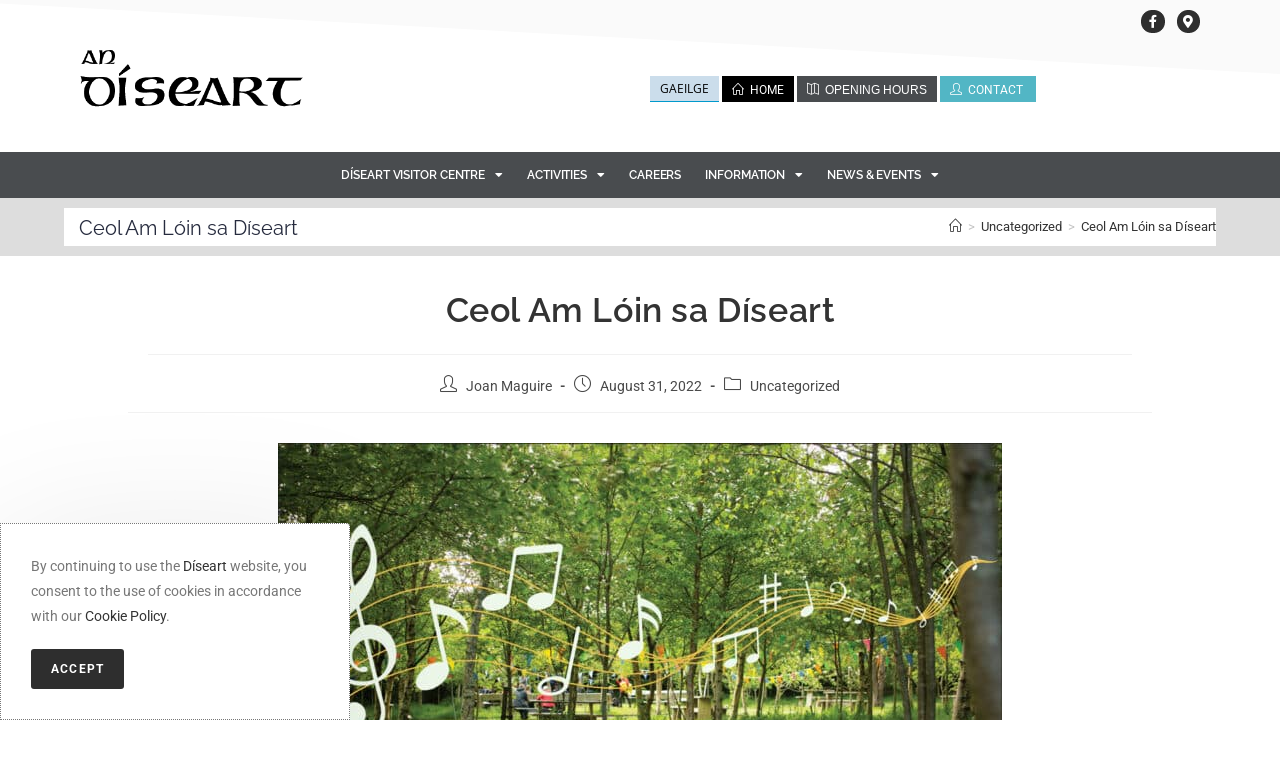

--- FILE ---
content_type: text/html; charset=UTF-8
request_url: https://diseart.ie/ceol-am-loin-sa-diseart-2/
body_size: 22035
content:
<!DOCTYPE html>
<html class="html" dir="ltr" lang="en-US" prefix="og: https://ogp.me/ns#">
<head>
	<meta charset="UTF-8">
	<link rel="profile" href="https://gmpg.org/xfn/11">

		<style>img:is([sizes="auto" i], [sizes^="auto," i]) { contain-intrinsic-size: 3000px 1500px }</style>
	<link rel="alternate" hreflang="en" href="https://diseart.ie/ceol-am-loin-sa-diseart-2/" />
<link rel="alternate" hreflang="x-default" href="https://diseart.ie/ceol-am-loin-sa-diseart-2/" />

		<!-- All in One SEO 4.9.0 - aioseo.com -->
	<meta name="robots" content="max-image-preview:large" />
	<meta name="author" content="Joan Maguire"/>
	<link rel="canonical" href="https://diseart.ie/ceol-am-loin-sa-diseart-2/" />
	<meta name="generator" content="All in One SEO (AIOSEO) 4.9.0" />
		<meta property="og:locale" content="en_US" />
		<meta property="og:site_name" content="Díseart Institute of Irish Spirituality and Culture in Dingle - Dingle, Kerry, Ireland" />
		<meta property="og:type" content="article" />
		<meta property="og:title" content="Ceol Am Lóin sa Díseart - Díseart Institute of Irish Spirituality and Culture in Dingle" />
		<meta property="og:url" content="https://diseart.ie/ceol-am-loin-sa-diseart-2/" />
		<meta property="og:image" content="https://diseart.ie/wp-content/uploads/2018/06/diseart-logo.png" />
		<meta property="og:image:secure_url" content="https://diseart.ie/wp-content/uploads/2018/06/diseart-logo.png" />
		<meta property="og:image:width" content="342" />
		<meta property="og:image:height" content="77" />
		<meta property="article:published_time" content="2022-08-31T13:13:48+00:00" />
		<meta property="article:modified_time" content="2022-08-31T13:35:25+00:00" />
		<meta name="twitter:card" content="summary_large_image" />
		<meta name="twitter:title" content="Ceol Am Lóin sa Díseart - Díseart Institute of Irish Spirituality and Culture in Dingle" />
		<meta name="twitter:image" content="https://diseart.ie/wp-content/uploads/2018/06/diseart-logo.png" />
		<script type="application/ld+json" class="aioseo-schema">
			{"@context":"https:\/\/schema.org","@graph":[{"@type":"BlogPosting","@id":"https:\/\/diseart.ie\/ceol-am-loin-sa-diseart-2\/#blogposting","name":"Ceol Am L\u00f3in sa D\u00edseart - D\u00edseart Institute of Irish Spirituality and Culture in Dingle","headline":"Ceol Am L\u00f3in sa D\u00edseart","author":{"@id":"https:\/\/diseart.ie\/author\/diseart\/#author"},"publisher":{"@id":"https:\/\/diseart.ie\/#organization"},"image":{"@type":"ImageObject","url":"https:\/\/diseart.ie\/wp-content\/uploads\/2022\/08\/Ceol-am-Lon-Lunasa-opt1.jpg","@id":"https:\/\/diseart.ie\/ceol-am-loin-sa-diseart-2\/#articleImage","width":1061,"height":1500,"caption":"Ceol Am L\u00f3in L\u00fanasa"},"datePublished":"2022-08-31T13:13:48+00:00","dateModified":"2022-08-31T13:35:25+00:00","inLanguage":"en-US","mainEntityOfPage":{"@id":"https:\/\/diseart.ie\/ceol-am-loin-sa-diseart-2\/#webpage"},"isPartOf":{"@id":"https:\/\/diseart.ie\/ceol-am-loin-sa-diseart-2\/#webpage"},"articleSection":"Uncategorized, Optional"},{"@type":"BreadcrumbList","@id":"https:\/\/diseart.ie\/ceol-am-loin-sa-diseart-2\/#breadcrumblist","itemListElement":[{"@type":"ListItem","@id":"https:\/\/diseart.ie#listItem","position":1,"name":"Home","item":"https:\/\/diseart.ie","nextItem":{"@type":"ListItem","@id":"https:\/\/diseart.ie\/category\/uncategorized\/#listItem","name":"Uncategorized"}},{"@type":"ListItem","@id":"https:\/\/diseart.ie\/category\/uncategorized\/#listItem","position":2,"name":"Uncategorized","item":"https:\/\/diseart.ie\/category\/uncategorized\/","nextItem":{"@type":"ListItem","@id":"https:\/\/diseart.ie\/ceol-am-loin-sa-diseart-2\/#listItem","name":"Ceol Am L\u00f3in sa D\u00edseart"},"previousItem":{"@type":"ListItem","@id":"https:\/\/diseart.ie#listItem","name":"Home"}},{"@type":"ListItem","@id":"https:\/\/diseart.ie\/ceol-am-loin-sa-diseart-2\/#listItem","position":3,"name":"Ceol Am L\u00f3in sa D\u00edseart","previousItem":{"@type":"ListItem","@id":"https:\/\/diseart.ie\/category\/uncategorized\/#listItem","name":"Uncategorized"}}]},{"@type":"Organization","@id":"https:\/\/diseart.ie\/#organization","name":"D\u00edseart Institute of Irish Spirituality and Culture in Dingle","description":"Dingle, Kerry, Ireland","url":"https:\/\/diseart.ie\/","logo":{"@type":"ImageObject","url":"https:\/\/diseart.ie\/wp-content\/uploads\/2018\/06\/diseart-logo.png","@id":"https:\/\/diseart.ie\/ceol-am-loin-sa-diseart-2\/#organizationLogo","width":342,"height":77},"image":{"@id":"https:\/\/diseart.ie\/ceol-am-loin-sa-diseart-2\/#organizationLogo"}},{"@type":"Person","@id":"https:\/\/diseart.ie\/author\/diseart\/#author","url":"https:\/\/diseart.ie\/author\/diseart\/","name":"Joan Maguire","image":{"@type":"ImageObject","@id":"https:\/\/diseart.ie\/ceol-am-loin-sa-diseart-2\/#authorImage","url":"https:\/\/secure.gravatar.com\/avatar\/6b2d921a7d42db58382eed6b435a601071e5ff35cab3ab4986eee6ebd74e1842?s=96&d=mm&r=g","width":96,"height":96,"caption":"Joan Maguire"}},{"@type":"WebPage","@id":"https:\/\/diseart.ie\/ceol-am-loin-sa-diseart-2\/#webpage","url":"https:\/\/diseart.ie\/ceol-am-loin-sa-diseart-2\/","name":"Ceol Am L\u00f3in sa D\u00edseart - D\u00edseart Institute of Irish Spirituality and Culture in Dingle","inLanguage":"en-US","isPartOf":{"@id":"https:\/\/diseart.ie\/#website"},"breadcrumb":{"@id":"https:\/\/diseart.ie\/ceol-am-loin-sa-diseart-2\/#breadcrumblist"},"author":{"@id":"https:\/\/diseart.ie\/author\/diseart\/#author"},"creator":{"@id":"https:\/\/diseart.ie\/author\/diseart\/#author"},"datePublished":"2022-08-31T13:13:48+00:00","dateModified":"2022-08-31T13:35:25+00:00"},{"@type":"WebSite","@id":"https:\/\/diseart.ie\/#website","url":"https:\/\/diseart.ie\/","name":"D\u00edseart Institute of Irish Spirituality and Culture in Dingle","description":"Dingle, Kerry, Ireland","inLanguage":"en-US","publisher":{"@id":"https:\/\/diseart.ie\/#organization"}}]}
		</script>
		<!-- All in One SEO -->

<link rel="pingback" href="https://diseart.ie/xmlrpc.php">
<meta name="viewport" content="width=device-width, initial-scale=1">
	<!-- This site is optimized with the Yoast SEO plugin v26.4 - https://yoast.com/wordpress/plugins/seo/ -->
	<title>Ceol Am Lóin sa Díseart - Díseart Institute of Irish Spirituality and Culture in Dingle</title>
	<link rel="canonical" href="https://diseart.ie/ceol-am-loin-sa-diseart-2/" />
	<meta property="og:locale" content="en_US" />
	<meta property="og:type" content="article" />
	<meta property="og:title" content="Ceol Am Lóin sa Díseart - Díseart Institute of Irish Spirituality and Culture in Dingle" />
	<meta property="og:url" content="https://diseart.ie/ceol-am-loin-sa-diseart-2/" />
	<meta property="og:site_name" content="Díseart Institute of Irish Spirituality and Culture in Dingle" />
	<meta property="article:publisher" content="https://www.facebook.com/An-D%c3%adseart-262189877130385/?ref=br_rs" />
	<meta property="article:published_time" content="2022-08-31T13:13:48+00:00" />
	<meta property="article:modified_time" content="2022-08-31T13:35:25+00:00" />
	<meta property="og:image" content="https://diseart.ie/wp-content/uploads/2022/08/Ceol-am-Lon-Lunasa-opt1-724x1024.jpg" />
	<meta name="author" content="Joan Maguire" />
	<meta name="twitter:card" content="summary_large_image" />
	<meta name="twitter:label1" content="Written by" />
	<meta name="twitter:data1" content="Joan Maguire" />
	<script type="application/ld+json" class="yoast-schema-graph">{"@context":"https://schema.org","@graph":[{"@type":"Article","@id":"https://diseart.ie/ceol-am-loin-sa-diseart-2/#article","isPartOf":{"@id":"https://diseart.ie/ceol-am-loin-sa-diseart-2/"},"author":{"name":"Joan Maguire","@id":"https://diseart.ie/#/schema/person/064982f8936daaba4eaa3178381fd41a"},"headline":"Ceol Am Lóin sa Díseart","datePublished":"2022-08-31T13:13:48+00:00","dateModified":"2022-08-31T13:35:25+00:00","mainEntityOfPage":{"@id":"https://diseart.ie/ceol-am-loin-sa-diseart-2/"},"wordCount":7,"commentCount":0,"publisher":{"@id":"https://diseart.ie/#organization"},"image":{"@id":"https://diseart.ie/ceol-am-loin-sa-diseart-2/#primaryimage"},"thumbnailUrl":"https://diseart.ie/wp-content/uploads/2022/08/Ceol-am-Lon-Lunasa-opt1-724x1024.jpg","inLanguage":"en-US","potentialAction":[{"@type":"CommentAction","name":"Comment","target":["https://diseart.ie/ceol-am-loin-sa-diseart-2/#respond"]}]},{"@type":"WebPage","@id":"https://diseart.ie/ceol-am-loin-sa-diseart-2/","url":"https://diseart.ie/ceol-am-loin-sa-diseart-2/","name":"Ceol Am Lóin sa Díseart - Díseart Institute of Irish Spirituality and Culture in Dingle","isPartOf":{"@id":"https://diseart.ie/#website"},"primaryImageOfPage":{"@id":"https://diseart.ie/ceol-am-loin-sa-diseart-2/#primaryimage"},"image":{"@id":"https://diseart.ie/ceol-am-loin-sa-diseart-2/#primaryimage"},"thumbnailUrl":"https://diseart.ie/wp-content/uploads/2022/08/Ceol-am-Lon-Lunasa-opt1-724x1024.jpg","datePublished":"2022-08-31T13:13:48+00:00","dateModified":"2022-08-31T13:35:25+00:00","breadcrumb":{"@id":"https://diseart.ie/ceol-am-loin-sa-diseart-2/#breadcrumb"},"inLanguage":"en-US","potentialAction":[{"@type":"ReadAction","target":["https://diseart.ie/ceol-am-loin-sa-diseart-2/"]}]},{"@type":"ImageObject","inLanguage":"en-US","@id":"https://diseart.ie/ceol-am-loin-sa-diseart-2/#primaryimage","url":"https://diseart.ie/wp-content/uploads/2022/08/Ceol-am-Lon-Lunasa-opt1.jpg","contentUrl":"https://diseart.ie/wp-content/uploads/2022/08/Ceol-am-Lon-Lunasa-opt1.jpg","width":1061,"height":1500,"caption":"Ceol Am Lóin Lúnasa"},{"@type":"BreadcrumbList","@id":"https://diseart.ie/ceol-am-loin-sa-diseart-2/#breadcrumb","itemListElement":[{"@type":"ListItem","position":1,"name":"Home","item":"https://diseart.ie/"},{"@type":"ListItem","position":2,"name":"Ceol Am Lóin sa Díseart"}]},{"@type":"WebSite","@id":"https://diseart.ie/#website","url":"https://diseart.ie/","name":"Díseart Institute of Irish Spirituality and Culture in Dingle","description":"Dingle, Kerry, Ireland","publisher":{"@id":"https://diseart.ie/#organization"},"potentialAction":[{"@type":"SearchAction","target":{"@type":"EntryPoint","urlTemplate":"https://diseart.ie/?s={search_term_string}"},"query-input":{"@type":"PropertyValueSpecification","valueRequired":true,"valueName":"search_term_string"}}],"inLanguage":"en-US"},{"@type":"Organization","@id":"https://diseart.ie/#organization","name":"Díseart Centre of Irish Spirituality and Culture","url":"https://diseart.ie/","logo":{"@type":"ImageObject","inLanguage":"en-US","@id":"https://diseart.ie/#/schema/logo/image/","url":"http://diseart.ie/wp-content/uploads/2018/06/diseart-logo-v2.png","contentUrl":"http://diseart.ie/wp-content/uploads/2018/06/diseart-logo-v2.png","width":400,"height":150,"caption":"Díseart Centre of Irish Spirituality and Culture"},"image":{"@id":"https://diseart.ie/#/schema/logo/image/"},"sameAs":["https://www.facebook.com/An-Díseart-262189877130385/?ref=br_rs"]},{"@type":"Person","@id":"https://diseart.ie/#/schema/person/064982f8936daaba4eaa3178381fd41a","name":"Joan Maguire","image":{"@type":"ImageObject","inLanguage":"en-US","@id":"https://diseart.ie/#/schema/person/image/","url":"https://secure.gravatar.com/avatar/6b2d921a7d42db58382eed6b435a601071e5ff35cab3ab4986eee6ebd74e1842?s=96&d=mm&r=g","contentUrl":"https://secure.gravatar.com/avatar/6b2d921a7d42db58382eed6b435a601071e5ff35cab3ab4986eee6ebd74e1842?s=96&d=mm&r=g","caption":"Joan Maguire"}}]}</script>
	<!-- / Yoast SEO plugin. -->


<link rel='dns-prefetch' href='//fonts.googleapis.com' />
<link rel="alternate" type="application/rss+xml" title="Díseart Institute of Irish Spirituality and Culture in Dingle &raquo; Feed" href="https://diseart.ie/feed/" />
<link rel="alternate" type="application/rss+xml" title="Díseart Institute of Irish Spirituality and Culture in Dingle &raquo; Comments Feed" href="https://diseart.ie/comments/feed/" />
<link rel="alternate" type="application/rss+xml" title="Díseart Institute of Irish Spirituality and Culture in Dingle &raquo; Ceol Am Lóin sa Díseart Comments Feed" href="https://diseart.ie/ceol-am-loin-sa-diseart-2/feed/" />
		<!-- This site uses the Google Analytics by MonsterInsights plugin v9.11.1 - Using Analytics tracking - https://www.monsterinsights.com/ -->
							<script src="//www.googletagmanager.com/gtag/js?id=G-4TNV918R69"  data-cfasync="false" data-wpfc-render="false" async></script>
			<script data-cfasync="false" data-wpfc-render="false">
				var mi_version = '9.11.1';
				var mi_track_user = true;
				var mi_no_track_reason = '';
								var MonsterInsightsDefaultLocations = {"page_location":"https:\/\/diseart.ie\/ceol-am-loin-sa-diseart-2\/"};
								if ( typeof MonsterInsightsPrivacyGuardFilter === 'function' ) {
					var MonsterInsightsLocations = (typeof MonsterInsightsExcludeQuery === 'object') ? MonsterInsightsPrivacyGuardFilter( MonsterInsightsExcludeQuery ) : MonsterInsightsPrivacyGuardFilter( MonsterInsightsDefaultLocations );
				} else {
					var MonsterInsightsLocations = (typeof MonsterInsightsExcludeQuery === 'object') ? MonsterInsightsExcludeQuery : MonsterInsightsDefaultLocations;
				}

								var disableStrs = [
										'ga-disable-G-4TNV918R69',
									];

				/* Function to detect opted out users */
				function __gtagTrackerIsOptedOut() {
					for (var index = 0; index < disableStrs.length; index++) {
						if (document.cookie.indexOf(disableStrs[index] + '=true') > -1) {
							return true;
						}
					}

					return false;
				}

				/* Disable tracking if the opt-out cookie exists. */
				if (__gtagTrackerIsOptedOut()) {
					for (var index = 0; index < disableStrs.length; index++) {
						window[disableStrs[index]] = true;
					}
				}

				/* Opt-out function */
				function __gtagTrackerOptout() {
					for (var index = 0; index < disableStrs.length; index++) {
						document.cookie = disableStrs[index] + '=true; expires=Thu, 31 Dec 2099 23:59:59 UTC; path=/';
						window[disableStrs[index]] = true;
					}
				}

				if ('undefined' === typeof gaOptout) {
					function gaOptout() {
						__gtagTrackerOptout();
					}
				}
								window.dataLayer = window.dataLayer || [];

				window.MonsterInsightsDualTracker = {
					helpers: {},
					trackers: {},
				};
				if (mi_track_user) {
					function __gtagDataLayer() {
						dataLayer.push(arguments);
					}

					function __gtagTracker(type, name, parameters) {
						if (!parameters) {
							parameters = {};
						}

						if (parameters.send_to) {
							__gtagDataLayer.apply(null, arguments);
							return;
						}

						if (type === 'event') {
														parameters.send_to = monsterinsights_frontend.v4_id;
							var hookName = name;
							if (typeof parameters['event_category'] !== 'undefined') {
								hookName = parameters['event_category'] + ':' + name;
							}

							if (typeof MonsterInsightsDualTracker.trackers[hookName] !== 'undefined') {
								MonsterInsightsDualTracker.trackers[hookName](parameters);
							} else {
								__gtagDataLayer('event', name, parameters);
							}
							
						} else {
							__gtagDataLayer.apply(null, arguments);
						}
					}

					__gtagTracker('js', new Date());
					__gtagTracker('set', {
						'developer_id.dZGIzZG': true,
											});
					if ( MonsterInsightsLocations.page_location ) {
						__gtagTracker('set', MonsterInsightsLocations);
					}
										__gtagTracker('config', 'G-4TNV918R69', {"forceSSL":"true","link_attribution":"true"} );
										window.gtag = __gtagTracker;										(function () {
						/* https://developers.google.com/analytics/devguides/collection/analyticsjs/ */
						/* ga and __gaTracker compatibility shim. */
						var noopfn = function () {
							return null;
						};
						var newtracker = function () {
							return new Tracker();
						};
						var Tracker = function () {
							return null;
						};
						var p = Tracker.prototype;
						p.get = noopfn;
						p.set = noopfn;
						p.send = function () {
							var args = Array.prototype.slice.call(arguments);
							args.unshift('send');
							__gaTracker.apply(null, args);
						};
						var __gaTracker = function () {
							var len = arguments.length;
							if (len === 0) {
								return;
							}
							var f = arguments[len - 1];
							if (typeof f !== 'object' || f === null || typeof f.hitCallback !== 'function') {
								if ('send' === arguments[0]) {
									var hitConverted, hitObject = false, action;
									if ('event' === arguments[1]) {
										if ('undefined' !== typeof arguments[3]) {
											hitObject = {
												'eventAction': arguments[3],
												'eventCategory': arguments[2],
												'eventLabel': arguments[4],
												'value': arguments[5] ? arguments[5] : 1,
											}
										}
									}
									if ('pageview' === arguments[1]) {
										if ('undefined' !== typeof arguments[2]) {
											hitObject = {
												'eventAction': 'page_view',
												'page_path': arguments[2],
											}
										}
									}
									if (typeof arguments[2] === 'object') {
										hitObject = arguments[2];
									}
									if (typeof arguments[5] === 'object') {
										Object.assign(hitObject, arguments[5]);
									}
									if ('undefined' !== typeof arguments[1].hitType) {
										hitObject = arguments[1];
										if ('pageview' === hitObject.hitType) {
											hitObject.eventAction = 'page_view';
										}
									}
									if (hitObject) {
										action = 'timing' === arguments[1].hitType ? 'timing_complete' : hitObject.eventAction;
										hitConverted = mapArgs(hitObject);
										__gtagTracker('event', action, hitConverted);
									}
								}
								return;
							}

							function mapArgs(args) {
								var arg, hit = {};
								var gaMap = {
									'eventCategory': 'event_category',
									'eventAction': 'event_action',
									'eventLabel': 'event_label',
									'eventValue': 'event_value',
									'nonInteraction': 'non_interaction',
									'timingCategory': 'event_category',
									'timingVar': 'name',
									'timingValue': 'value',
									'timingLabel': 'event_label',
									'page': 'page_path',
									'location': 'page_location',
									'title': 'page_title',
									'referrer' : 'page_referrer',
								};
								for (arg in args) {
																		if (!(!args.hasOwnProperty(arg) || !gaMap.hasOwnProperty(arg))) {
										hit[gaMap[arg]] = args[arg];
									} else {
										hit[arg] = args[arg];
									}
								}
								return hit;
							}

							try {
								f.hitCallback();
							} catch (ex) {
							}
						};
						__gaTracker.create = newtracker;
						__gaTracker.getByName = newtracker;
						__gaTracker.getAll = function () {
							return [];
						};
						__gaTracker.remove = noopfn;
						__gaTracker.loaded = true;
						window['__gaTracker'] = __gaTracker;
					})();
									} else {
										console.log("");
					(function () {
						function __gtagTracker() {
							return null;
						}

						window['__gtagTracker'] = __gtagTracker;
						window['gtag'] = __gtagTracker;
					})();
									}
			</script>
							<!-- / Google Analytics by MonsterInsights -->
		<script>
window._wpemojiSettings = {"baseUrl":"https:\/\/s.w.org\/images\/core\/emoji\/16.0.1\/72x72\/","ext":".png","svgUrl":"https:\/\/s.w.org\/images\/core\/emoji\/16.0.1\/svg\/","svgExt":".svg","source":{"concatemoji":"https:\/\/diseart.ie\/wp-includes\/js\/wp-emoji-release.min.js?ver=bc07bf8a726d718ffb00fbfa52767351"}};
/*! This file is auto-generated */
!function(s,n){var o,i,e;function c(e){try{var t={supportTests:e,timestamp:(new Date).valueOf()};sessionStorage.setItem(o,JSON.stringify(t))}catch(e){}}function p(e,t,n){e.clearRect(0,0,e.canvas.width,e.canvas.height),e.fillText(t,0,0);var t=new Uint32Array(e.getImageData(0,0,e.canvas.width,e.canvas.height).data),a=(e.clearRect(0,0,e.canvas.width,e.canvas.height),e.fillText(n,0,0),new Uint32Array(e.getImageData(0,0,e.canvas.width,e.canvas.height).data));return t.every(function(e,t){return e===a[t]})}function u(e,t){e.clearRect(0,0,e.canvas.width,e.canvas.height),e.fillText(t,0,0);for(var n=e.getImageData(16,16,1,1),a=0;a<n.data.length;a++)if(0!==n.data[a])return!1;return!0}function f(e,t,n,a){switch(t){case"flag":return n(e,"\ud83c\udff3\ufe0f\u200d\u26a7\ufe0f","\ud83c\udff3\ufe0f\u200b\u26a7\ufe0f")?!1:!n(e,"\ud83c\udde8\ud83c\uddf6","\ud83c\udde8\u200b\ud83c\uddf6")&&!n(e,"\ud83c\udff4\udb40\udc67\udb40\udc62\udb40\udc65\udb40\udc6e\udb40\udc67\udb40\udc7f","\ud83c\udff4\u200b\udb40\udc67\u200b\udb40\udc62\u200b\udb40\udc65\u200b\udb40\udc6e\u200b\udb40\udc67\u200b\udb40\udc7f");case"emoji":return!a(e,"\ud83e\udedf")}return!1}function g(e,t,n,a){var r="undefined"!=typeof WorkerGlobalScope&&self instanceof WorkerGlobalScope?new OffscreenCanvas(300,150):s.createElement("canvas"),o=r.getContext("2d",{willReadFrequently:!0}),i=(o.textBaseline="top",o.font="600 32px Arial",{});return e.forEach(function(e){i[e]=t(o,e,n,a)}),i}function t(e){var t=s.createElement("script");t.src=e,t.defer=!0,s.head.appendChild(t)}"undefined"!=typeof Promise&&(o="wpEmojiSettingsSupports",i=["flag","emoji"],n.supports={everything:!0,everythingExceptFlag:!0},e=new Promise(function(e){s.addEventListener("DOMContentLoaded",e,{once:!0})}),new Promise(function(t){var n=function(){try{var e=JSON.parse(sessionStorage.getItem(o));if("object"==typeof e&&"number"==typeof e.timestamp&&(new Date).valueOf()<e.timestamp+604800&&"object"==typeof e.supportTests)return e.supportTests}catch(e){}return null}();if(!n){if("undefined"!=typeof Worker&&"undefined"!=typeof OffscreenCanvas&&"undefined"!=typeof URL&&URL.createObjectURL&&"undefined"!=typeof Blob)try{var e="postMessage("+g.toString()+"("+[JSON.stringify(i),f.toString(),p.toString(),u.toString()].join(",")+"));",a=new Blob([e],{type:"text/javascript"}),r=new Worker(URL.createObjectURL(a),{name:"wpTestEmojiSupports"});return void(r.onmessage=function(e){c(n=e.data),r.terminate(),t(n)})}catch(e){}c(n=g(i,f,p,u))}t(n)}).then(function(e){for(var t in e)n.supports[t]=e[t],n.supports.everything=n.supports.everything&&n.supports[t],"flag"!==t&&(n.supports.everythingExceptFlag=n.supports.everythingExceptFlag&&n.supports[t]);n.supports.everythingExceptFlag=n.supports.everythingExceptFlag&&!n.supports.flag,n.DOMReady=!1,n.readyCallback=function(){n.DOMReady=!0}}).then(function(){return e}).then(function(){var e;n.supports.everything||(n.readyCallback(),(e=n.source||{}).concatemoji?t(e.concatemoji):e.wpemoji&&e.twemoji&&(t(e.twemoji),t(e.wpemoji)))}))}((window,document),window._wpemojiSettings);
</script>
<link rel='stylesheet' id='isepb-front-style-css' href='https://diseart.ie/wp-content/plugins/impressive-sliders-for-elementor-page-builder/css/isepb-front.css?ver=bc07bf8a726d718ffb00fbfa52767351' media='all' />
<style id='wp-emoji-styles-inline-css'>

	img.wp-smiley, img.emoji {
		display: inline !important;
		border: none !important;
		box-shadow: none !important;
		height: 1em !important;
		width: 1em !important;
		margin: 0 0.07em !important;
		vertical-align: -0.1em !important;
		background: none !important;
		padding: 0 !important;
	}
</style>
<style id='classic-theme-styles-inline-css'>
/*! This file is auto-generated */
.wp-block-button__link{color:#fff;background-color:#32373c;border-radius:9999px;box-shadow:none;text-decoration:none;padding:calc(.667em + 2px) calc(1.333em + 2px);font-size:1.125em}.wp-block-file__button{background:#32373c;color:#fff;text-decoration:none}
</style>
<link rel='stylesheet' id='aioseo/css/src/vue/standalone/blocks/table-of-contents/global.scss-css' href='https://diseart.ie/wp-content/plugins/all-in-one-seo-pack/dist/Lite/assets/css/table-of-contents/global.e90f6d47.css?ver=4.9.0' media='all' />
<style id='global-styles-inline-css'>
:root{--wp--preset--aspect-ratio--square: 1;--wp--preset--aspect-ratio--4-3: 4/3;--wp--preset--aspect-ratio--3-4: 3/4;--wp--preset--aspect-ratio--3-2: 3/2;--wp--preset--aspect-ratio--2-3: 2/3;--wp--preset--aspect-ratio--16-9: 16/9;--wp--preset--aspect-ratio--9-16: 9/16;--wp--preset--color--black: #000000;--wp--preset--color--cyan-bluish-gray: #abb8c3;--wp--preset--color--white: #ffffff;--wp--preset--color--pale-pink: #f78da7;--wp--preset--color--vivid-red: #cf2e2e;--wp--preset--color--luminous-vivid-orange: #ff6900;--wp--preset--color--luminous-vivid-amber: #fcb900;--wp--preset--color--light-green-cyan: #7bdcb5;--wp--preset--color--vivid-green-cyan: #00d084;--wp--preset--color--pale-cyan-blue: #8ed1fc;--wp--preset--color--vivid-cyan-blue: #0693e3;--wp--preset--color--vivid-purple: #9b51e0;--wp--preset--gradient--vivid-cyan-blue-to-vivid-purple: linear-gradient(135deg,rgba(6,147,227,1) 0%,rgb(155,81,224) 100%);--wp--preset--gradient--light-green-cyan-to-vivid-green-cyan: linear-gradient(135deg,rgb(122,220,180) 0%,rgb(0,208,130) 100%);--wp--preset--gradient--luminous-vivid-amber-to-luminous-vivid-orange: linear-gradient(135deg,rgba(252,185,0,1) 0%,rgba(255,105,0,1) 100%);--wp--preset--gradient--luminous-vivid-orange-to-vivid-red: linear-gradient(135deg,rgba(255,105,0,1) 0%,rgb(207,46,46) 100%);--wp--preset--gradient--very-light-gray-to-cyan-bluish-gray: linear-gradient(135deg,rgb(238,238,238) 0%,rgb(169,184,195) 100%);--wp--preset--gradient--cool-to-warm-spectrum: linear-gradient(135deg,rgb(74,234,220) 0%,rgb(151,120,209) 20%,rgb(207,42,186) 40%,rgb(238,44,130) 60%,rgb(251,105,98) 80%,rgb(254,248,76) 100%);--wp--preset--gradient--blush-light-purple: linear-gradient(135deg,rgb(255,206,236) 0%,rgb(152,150,240) 100%);--wp--preset--gradient--blush-bordeaux: linear-gradient(135deg,rgb(254,205,165) 0%,rgb(254,45,45) 50%,rgb(107,0,62) 100%);--wp--preset--gradient--luminous-dusk: linear-gradient(135deg,rgb(255,203,112) 0%,rgb(199,81,192) 50%,rgb(65,88,208) 100%);--wp--preset--gradient--pale-ocean: linear-gradient(135deg,rgb(255,245,203) 0%,rgb(182,227,212) 50%,rgb(51,167,181) 100%);--wp--preset--gradient--electric-grass: linear-gradient(135deg,rgb(202,248,128) 0%,rgb(113,206,126) 100%);--wp--preset--gradient--midnight: linear-gradient(135deg,rgb(2,3,129) 0%,rgb(40,116,252) 100%);--wp--preset--font-size--small: 13px;--wp--preset--font-size--medium: 20px;--wp--preset--font-size--large: 36px;--wp--preset--font-size--x-large: 42px;--wp--preset--spacing--20: 0.44rem;--wp--preset--spacing--30: 0.67rem;--wp--preset--spacing--40: 1rem;--wp--preset--spacing--50: 1.5rem;--wp--preset--spacing--60: 2.25rem;--wp--preset--spacing--70: 3.38rem;--wp--preset--spacing--80: 5.06rem;--wp--preset--shadow--natural: 6px 6px 9px rgba(0, 0, 0, 0.2);--wp--preset--shadow--deep: 12px 12px 50px rgba(0, 0, 0, 0.4);--wp--preset--shadow--sharp: 6px 6px 0px rgba(0, 0, 0, 0.2);--wp--preset--shadow--outlined: 6px 6px 0px -3px rgba(255, 255, 255, 1), 6px 6px rgba(0, 0, 0, 1);--wp--preset--shadow--crisp: 6px 6px 0px rgba(0, 0, 0, 1);}:where(.is-layout-flex){gap: 0.5em;}:where(.is-layout-grid){gap: 0.5em;}body .is-layout-flex{display: flex;}.is-layout-flex{flex-wrap: wrap;align-items: center;}.is-layout-flex > :is(*, div){margin: 0;}body .is-layout-grid{display: grid;}.is-layout-grid > :is(*, div){margin: 0;}:where(.wp-block-columns.is-layout-flex){gap: 2em;}:where(.wp-block-columns.is-layout-grid){gap: 2em;}:where(.wp-block-post-template.is-layout-flex){gap: 1.25em;}:where(.wp-block-post-template.is-layout-grid){gap: 1.25em;}.has-black-color{color: var(--wp--preset--color--black) !important;}.has-cyan-bluish-gray-color{color: var(--wp--preset--color--cyan-bluish-gray) !important;}.has-white-color{color: var(--wp--preset--color--white) !important;}.has-pale-pink-color{color: var(--wp--preset--color--pale-pink) !important;}.has-vivid-red-color{color: var(--wp--preset--color--vivid-red) !important;}.has-luminous-vivid-orange-color{color: var(--wp--preset--color--luminous-vivid-orange) !important;}.has-luminous-vivid-amber-color{color: var(--wp--preset--color--luminous-vivid-amber) !important;}.has-light-green-cyan-color{color: var(--wp--preset--color--light-green-cyan) !important;}.has-vivid-green-cyan-color{color: var(--wp--preset--color--vivid-green-cyan) !important;}.has-pale-cyan-blue-color{color: var(--wp--preset--color--pale-cyan-blue) !important;}.has-vivid-cyan-blue-color{color: var(--wp--preset--color--vivid-cyan-blue) !important;}.has-vivid-purple-color{color: var(--wp--preset--color--vivid-purple) !important;}.has-black-background-color{background-color: var(--wp--preset--color--black) !important;}.has-cyan-bluish-gray-background-color{background-color: var(--wp--preset--color--cyan-bluish-gray) !important;}.has-white-background-color{background-color: var(--wp--preset--color--white) !important;}.has-pale-pink-background-color{background-color: var(--wp--preset--color--pale-pink) !important;}.has-vivid-red-background-color{background-color: var(--wp--preset--color--vivid-red) !important;}.has-luminous-vivid-orange-background-color{background-color: var(--wp--preset--color--luminous-vivid-orange) !important;}.has-luminous-vivid-amber-background-color{background-color: var(--wp--preset--color--luminous-vivid-amber) !important;}.has-light-green-cyan-background-color{background-color: var(--wp--preset--color--light-green-cyan) !important;}.has-vivid-green-cyan-background-color{background-color: var(--wp--preset--color--vivid-green-cyan) !important;}.has-pale-cyan-blue-background-color{background-color: var(--wp--preset--color--pale-cyan-blue) !important;}.has-vivid-cyan-blue-background-color{background-color: var(--wp--preset--color--vivid-cyan-blue) !important;}.has-vivid-purple-background-color{background-color: var(--wp--preset--color--vivid-purple) !important;}.has-black-border-color{border-color: var(--wp--preset--color--black) !important;}.has-cyan-bluish-gray-border-color{border-color: var(--wp--preset--color--cyan-bluish-gray) !important;}.has-white-border-color{border-color: var(--wp--preset--color--white) !important;}.has-pale-pink-border-color{border-color: var(--wp--preset--color--pale-pink) !important;}.has-vivid-red-border-color{border-color: var(--wp--preset--color--vivid-red) !important;}.has-luminous-vivid-orange-border-color{border-color: var(--wp--preset--color--luminous-vivid-orange) !important;}.has-luminous-vivid-amber-border-color{border-color: var(--wp--preset--color--luminous-vivid-amber) !important;}.has-light-green-cyan-border-color{border-color: var(--wp--preset--color--light-green-cyan) !important;}.has-vivid-green-cyan-border-color{border-color: var(--wp--preset--color--vivid-green-cyan) !important;}.has-pale-cyan-blue-border-color{border-color: var(--wp--preset--color--pale-cyan-blue) !important;}.has-vivid-cyan-blue-border-color{border-color: var(--wp--preset--color--vivid-cyan-blue) !important;}.has-vivid-purple-border-color{border-color: var(--wp--preset--color--vivid-purple) !important;}.has-vivid-cyan-blue-to-vivid-purple-gradient-background{background: var(--wp--preset--gradient--vivid-cyan-blue-to-vivid-purple) !important;}.has-light-green-cyan-to-vivid-green-cyan-gradient-background{background: var(--wp--preset--gradient--light-green-cyan-to-vivid-green-cyan) !important;}.has-luminous-vivid-amber-to-luminous-vivid-orange-gradient-background{background: var(--wp--preset--gradient--luminous-vivid-amber-to-luminous-vivid-orange) !important;}.has-luminous-vivid-orange-to-vivid-red-gradient-background{background: var(--wp--preset--gradient--luminous-vivid-orange-to-vivid-red) !important;}.has-very-light-gray-to-cyan-bluish-gray-gradient-background{background: var(--wp--preset--gradient--very-light-gray-to-cyan-bluish-gray) !important;}.has-cool-to-warm-spectrum-gradient-background{background: var(--wp--preset--gradient--cool-to-warm-spectrum) !important;}.has-blush-light-purple-gradient-background{background: var(--wp--preset--gradient--blush-light-purple) !important;}.has-blush-bordeaux-gradient-background{background: var(--wp--preset--gradient--blush-bordeaux) !important;}.has-luminous-dusk-gradient-background{background: var(--wp--preset--gradient--luminous-dusk) !important;}.has-pale-ocean-gradient-background{background: var(--wp--preset--gradient--pale-ocean) !important;}.has-electric-grass-gradient-background{background: var(--wp--preset--gradient--electric-grass) !important;}.has-midnight-gradient-background{background: var(--wp--preset--gradient--midnight) !important;}.has-small-font-size{font-size: var(--wp--preset--font-size--small) !important;}.has-medium-font-size{font-size: var(--wp--preset--font-size--medium) !important;}.has-large-font-size{font-size: var(--wp--preset--font-size--large) !important;}.has-x-large-font-size{font-size: var(--wp--preset--font-size--x-large) !important;}
:where(.wp-block-post-template.is-layout-flex){gap: 1.25em;}:where(.wp-block-post-template.is-layout-grid){gap: 1.25em;}
:where(.wp-block-columns.is-layout-flex){gap: 2em;}:where(.wp-block-columns.is-layout-grid){gap: 2em;}
:root :where(.wp-block-pullquote){font-size: 1.5em;line-height: 1.6;}
</style>
<link rel='stylesheet' id='wcml-dropdown-0-css' href='//diseart.ie/wp-content/plugins/woocommerce-multilingual/templates/currency-switchers/legacy-dropdown/style.css?ver=5.5.3' media='all' />
<style id='woocommerce-inline-inline-css'>
.woocommerce form .form-row .required { visibility: visible; }
</style>
<link rel='stylesheet' id='wpml-legacy-vertical-list-0-css' href='https://diseart.ie/wp-content/plugins/sitepress-multilingual-cms/templates/language-switchers/legacy-list-vertical/style.min.css?ver=1' media='all' />
<style id='wpml-legacy-vertical-list-0-inline-css'>
.wpml-ls-statics-shortcode_actions{background-color:#cbddeb;}.wpml-ls-statics-shortcode_actions, .wpml-ls-statics-shortcode_actions .wpml-ls-sub-menu, .wpml-ls-statics-shortcode_actions a {border-color:#0099cc;}.wpml-ls-statics-shortcode_actions a, .wpml-ls-statics-shortcode_actions .wpml-ls-sub-menu a, .wpml-ls-statics-shortcode_actions .wpml-ls-sub-menu a:link, .wpml-ls-statics-shortcode_actions li:not(.wpml-ls-current-language) .wpml-ls-link, .wpml-ls-statics-shortcode_actions li:not(.wpml-ls-current-language) .wpml-ls-link:link {color:#000000;background-color:#cbddeb;}.wpml-ls-statics-shortcode_actions .wpml-ls-sub-menu a:hover,.wpml-ls-statics-shortcode_actions .wpml-ls-sub-menu a:focus, .wpml-ls-statics-shortcode_actions .wpml-ls-sub-menu a:link:hover, .wpml-ls-statics-shortcode_actions .wpml-ls-sub-menu a:link:focus {color:#ffffff;background-color:#95bedd;}.wpml-ls-statics-shortcode_actions .wpml-ls-current-language > a {color:#ffffff;background-color:#95bedd;}.wpml-ls-statics-shortcode_actions .wpml-ls-current-language:hover>a, .wpml-ls-statics-shortcode_actions .wpml-ls-current-language>a:focus {color:#000000;background-color:#95bedd;}
</style>
<link rel='stylesheet' id='wpml-legacy-post-translations-0-css' href='https://diseart.ie/wp-content/plugins/sitepress-multilingual-cms/templates/language-switchers/legacy-post-translations/style.min.css?ver=1' media='all' />
<link rel='stylesheet' id='brands-styles-css' href='https://diseart.ie/wp-content/plugins/woocommerce/assets/css/brands.css?ver=10.3.7' media='all' />
<link rel='stylesheet' id='oceanwp-style-css' href='https://diseart.ie/wp-content/themes/oceanwp/assets/css/style.min.css?ver=1.0' media='all' />
<style id='oceanwp-style-inline-css'>
body div.wpforms-container-full .wpforms-form input[type=submit]:hover,
			body div.wpforms-container-full .wpforms-form input[type=submit]:active,
			body div.wpforms-container-full .wpforms-form button[type=submit]:hover,
			body div.wpforms-container-full .wpforms-form button[type=submit]:active,
			body div.wpforms-container-full .wpforms-form .wpforms-page-button:hover,
			body div.wpforms-container-full .wpforms-form .wpforms-page-button:active,
			body .wp-core-ui div.wpforms-container-full .wpforms-form input[type=submit]:hover,
			body .wp-core-ui div.wpforms-container-full .wpforms-form input[type=submit]:active,
			body .wp-core-ui div.wpforms-container-full .wpforms-form button[type=submit]:hover,
			body .wp-core-ui div.wpforms-container-full .wpforms-form button[type=submit]:active,
			body .wp-core-ui div.wpforms-container-full .wpforms-form .wpforms-page-button:hover,
			body .wp-core-ui div.wpforms-container-full .wpforms-form .wpforms-page-button:active {
					background: linear-gradient(0deg, rgba(0, 0, 0, 0.2), rgba(0, 0, 0, 0.2)), var(--wpforms-button-background-color-alt, var(--wpforms-button-background-color)) !important;
			}
</style>
<link rel='stylesheet' id='child-style-css' href='https://diseart.ie/wp-content/themes/diseart/style.css?ver=bc07bf8a726d718ffb00fbfa52767351' media='all' />
<link rel='stylesheet' id='elementor-frontend-css' href='https://diseart.ie/wp-content/plugins/elementor/assets/css/frontend.min.css?ver=3.33.2' media='all' />
<link rel='stylesheet' id='elementor-post-482-css' href='https://diseart.ie/wp-content/uploads/elementor/css/post-482.css?ver=1767931993' media='all' />
<link rel='stylesheet' id='oceanwp-woo-mini-cart-css' href='https://diseart.ie/wp-content/themes/oceanwp/assets/css/woo/woo-mini-cart.min.css?ver=bc07bf8a726d718ffb00fbfa52767351' media='all' />
<link rel='stylesheet' id='font-awesome-css' href='https://diseart.ie/wp-content/themes/oceanwp/assets/fonts/fontawesome/css/all.min.css?ver=6.4.2' media='all' />
<link rel='stylesheet' id='simple-line-icons-css' href='https://diseart.ie/wp-content/themes/oceanwp/assets/css/third/simple-line-icons.min.css?ver=2.4.0' media='all' />
<link rel='stylesheet' id='oceanwp-google-font-roboto-css' href='//fonts.googleapis.com/css?family=Roboto%3A100%2C200%2C300%2C400%2C500%2C600%2C700%2C800%2C900%2C100i%2C200i%2C300i%2C400i%2C500i%2C600i%2C700i%2C800i%2C900i&#038;subset=latin&#038;display=swap&#038;ver=bc07bf8a726d718ffb00fbfa52767351' media='all' />
<link rel='stylesheet' id='oceanwp-google-font-raleway-css' href='//fonts.googleapis.com/css?family=Raleway%3A100%2C200%2C300%2C400%2C500%2C600%2C700%2C800%2C900%2C100i%2C200i%2C300i%2C400i%2C500i%2C600i%2C700i%2C800i%2C900i&#038;subset=latin&#038;display=swap&#038;ver=bc07bf8a726d718ffb00fbfa52767351' media='all' />
<link rel='stylesheet' id='oceanwp-google-font-open-sans-css' href='//fonts.googleapis.com/css?family=Open+Sans%3A100%2C200%2C300%2C400%2C500%2C600%2C700%2C800%2C900%2C100i%2C200i%2C300i%2C400i%2C500i%2C600i%2C700i%2C800i%2C900i&#038;subset=latin&#038;display=swap&#038;ver=bc07bf8a726d718ffb00fbfa52767351' media='all' />
<link rel='stylesheet' id='widget-image-css' href='https://diseart.ie/wp-content/plugins/elementor/assets/css/widget-image.min.css?ver=3.33.2' media='all' />
<link rel='stylesheet' id='e-animation-grow-css' href='https://diseart.ie/wp-content/plugins/elementor/assets/lib/animations/styles/e-animation-grow.min.css?ver=3.33.2' media='all' />
<link rel='stylesheet' id='widget-social-icons-css' href='https://diseart.ie/wp-content/plugins/elementor/assets/css/widget-social-icons.min.css?ver=3.33.2' media='all' />
<link rel='stylesheet' id='e-apple-webkit-css' href='https://diseart.ie/wp-content/plugins/elementor/assets/css/conditionals/apple-webkit.min.css?ver=3.33.2' media='all' />
<link rel='stylesheet' id='e-shapes-css' href='https://diseart.ie/wp-content/plugins/elementor/assets/css/conditionals/shapes.min.css?ver=3.33.2' media='all' />
<link rel='stylesheet' id='widget-nav-menu-css' href='https://diseart.ie/wp-content/plugins/elementor-pro/assets/css/widget-nav-menu.min.css?ver=3.33.1' media='all' />
<link rel='stylesheet' id='elementor-icons-css' href='https://diseart.ie/wp-content/plugins/elementor/assets/lib/eicons/css/elementor-icons.min.css?ver=5.44.0' media='all' />
<link rel='stylesheet' id='elementor-post-1314-css' href='https://diseart.ie/wp-content/uploads/elementor/css/post-1314.css?ver=1767931993' media='all' />
<link rel='stylesheet' id='font-awesome-5-all-css' href='https://diseart.ie/wp-content/plugins/elementor/assets/lib/font-awesome/css/all.min.css?ver=3.33.2' media='all' />
<link rel='stylesheet' id='font-awesome-4-shim-css' href='https://diseart.ie/wp-content/plugins/elementor/assets/lib/font-awesome/css/v4-shims.min.css?ver=3.33.2' media='all' />
<link rel='stylesheet' id='elementor-post-2551-css' href='https://diseart.ie/wp-content/uploads/elementor/css/post-2551.css?ver=1767976620' media='all' />
<link rel='stylesheet' id='elementor-post-1411-css' href='https://diseart.ie/wp-content/uploads/elementor/css/post-1411.css?ver=1767931993' media='all' />
<link rel='stylesheet' id='oceanwp-woocommerce-css' href='https://diseart.ie/wp-content/themes/oceanwp/assets/css/woo/woocommerce.min.css?ver=bc07bf8a726d718ffb00fbfa52767351' media='all' />
<link rel='stylesheet' id='oceanwp-woo-star-font-css' href='https://diseart.ie/wp-content/themes/oceanwp/assets/css/woo/woo-star-font.min.css?ver=bc07bf8a726d718ffb00fbfa52767351' media='all' />
<link rel='stylesheet' id='oceanwp-woo-quick-view-css' href='https://diseart.ie/wp-content/themes/oceanwp/assets/css/woo/woo-quick-view.min.css?ver=bc07bf8a726d718ffb00fbfa52767351' media='all' />
<link rel='stylesheet' id='ocean-cookie-notice-css' href='https://diseart.ie/wp-content/plugins/ocean-cookie-notice/assets/css/style.min.css?ver=bc07bf8a726d718ffb00fbfa52767351' media='all' />
<link rel='stylesheet' id='oe-widgets-style-css' href='https://diseart.ie/wp-content/plugins/ocean-extra/assets/css/widgets.css?ver=bc07bf8a726d718ffb00fbfa52767351' media='all' />
<link rel='stylesheet' id='elementor-gf-local-opensans-css' href='https://diseart.ie/wp-content/uploads/elementor/google-fonts/css/opensans.css?ver=1747671009' media='all' />
<link rel='stylesheet' id='elementor-gf-local-raleway-css' href='https://diseart.ie/wp-content/uploads/elementor/google-fonts/css/raleway.css?ver=1747671011' media='all' />
<link rel='stylesheet' id='elementor-gf-local-roboto-css' href='https://diseart.ie/wp-content/uploads/elementor/google-fonts/css/roboto.css?ver=1747671014' media='all' />
<link rel='stylesheet' id='elementor-icons-shared-0-css' href='https://diseart.ie/wp-content/plugins/elementor/assets/lib/font-awesome/css/fontawesome.min.css?ver=5.15.3' media='all' />
<link rel='stylesheet' id='elementor-icons-fa-brands-css' href='https://diseart.ie/wp-content/plugins/elementor/assets/lib/font-awesome/css/brands.min.css?ver=5.15.3' media='all' />
<link rel='stylesheet' id='elementor-icons-fa-solid-css' href='https://diseart.ie/wp-content/plugins/elementor/assets/lib/font-awesome/css/solid.min.css?ver=5.15.3' media='all' />
<script type="text/template" id="tmpl-variation-template">
	<div class="woocommerce-variation-description">{{{ data.variation.variation_description }}}</div>
	<div class="woocommerce-variation-price">{{{ data.variation.price_html }}}</div>
	<div class="woocommerce-variation-availability">{{{ data.variation.availability_html }}}</div>
</script>
<script type="text/template" id="tmpl-unavailable-variation-template">
	<p role="alert">Sorry, this product is unavailable. Please choose a different combination.</p>
</script>
<script src="https://diseart.ie/wp-content/plugins/google-analytics-for-wordpress/assets/js/frontend-gtag.min.js?ver=9.11.1" id="monsterinsights-frontend-script-js" async data-wp-strategy="async"></script>
<script data-cfasync="false" data-wpfc-render="false" id='monsterinsights-frontend-script-js-extra'>var monsterinsights_frontend = {"js_events_tracking":"true","download_extensions":"doc,pdf,ppt,zip,xls,docx,pptx,xlsx","inbound_paths":"[{\"path\":\"\\\/go\\\/\",\"label\":\"affiliate\"},{\"path\":\"\\\/recommend\\\/\",\"label\":\"affiliate\"}]","home_url":"https:\/\/diseart.ie","hash_tracking":"false","v4_id":"G-4TNV918R69"};</script>
<script src="https://diseart.ie/wp-includes/js/jquery/jquery.min.js?ver=3.7.1" id="jquery-core-js"></script>
<script src="https://diseart.ie/wp-includes/js/jquery/jquery-migrate.min.js?ver=3.4.1" id="jquery-migrate-js"></script>
<script src="https://diseart.ie/wp-content/plugins/woocommerce/assets/js/jquery-blockui/jquery.blockUI.min.js?ver=2.7.0-wc.10.3.7" id="wc-jquery-blockui-js" defer data-wp-strategy="defer"></script>
<script id="wc-add-to-cart-js-extra">
var wc_add_to_cart_params = {"ajax_url":"\/wp-admin\/admin-ajax.php","wc_ajax_url":"\/?wc-ajax=%%endpoint%%","i18n_view_cart":"View cart","cart_url":"https:\/\/diseart.ie\/cart\/","is_cart":"","cart_redirect_after_add":"no"};
</script>
<script src="https://diseart.ie/wp-content/plugins/woocommerce/assets/js/frontend/add-to-cart.min.js?ver=10.3.7" id="wc-add-to-cart-js" defer data-wp-strategy="defer"></script>
<script src="https://diseart.ie/wp-content/plugins/woocommerce/assets/js/js-cookie/js.cookie.min.js?ver=2.1.4-wc.10.3.7" id="wc-js-cookie-js" defer data-wp-strategy="defer"></script>
<script id="woocommerce-js-extra">
var woocommerce_params = {"ajax_url":"\/wp-admin\/admin-ajax.php","wc_ajax_url":"\/?wc-ajax=%%endpoint%%","i18n_password_show":"Show password","i18n_password_hide":"Hide password"};
</script>
<script src="https://diseart.ie/wp-content/plugins/woocommerce/assets/js/frontend/woocommerce.min.js?ver=10.3.7" id="woocommerce-js" defer data-wp-strategy="defer"></script>
<script src="https://diseart.ie/wp-content/plugins/elementor/assets/lib/font-awesome/js/v4-shims.min.js?ver=3.33.2" id="font-awesome-4-shim-js"></script>
<script id="wpml-browser-redirect-js-extra">
var wpml_browser_redirect_params = {"pageLanguage":"en","languageUrls":{"en_us":"https:\/\/diseart.ie\/ceol-am-loin-sa-diseart-2\/","en":"https:\/\/diseart.ie\/ceol-am-loin-sa-diseart-2\/","us":"https:\/\/diseart.ie\/ceol-am-loin-sa-diseart-2\/","ga_ie":"https:\/\/diseart.ie\/ga\/","ga":"https:\/\/diseart.ie\/ga\/","ie":"https:\/\/diseart.ie\/ga\/"},"cookie":{"name":"_icl_visitor_lang_js","domain":"diseart.ie","path":"\/","expiration":24}};
</script>
<script src="https://diseart.ie/wp-content/plugins/sitepress-multilingual-cms/dist/js/browser-redirect/app.js?ver=485900" id="wpml-browser-redirect-js"></script>
<script src="https://diseart.ie/wp-includes/js/underscore.min.js?ver=1.13.7" id="underscore-js"></script>
<script id="wp-util-js-extra">
var _wpUtilSettings = {"ajax":{"url":"\/wp-admin\/admin-ajax.php"}};
</script>
<script src="https://diseart.ie/wp-includes/js/wp-util.min.js?ver=bc07bf8a726d718ffb00fbfa52767351" id="wp-util-js"></script>
<script id="wc-add-to-cart-variation-js-extra">
var wc_add_to_cart_variation_params = {"wc_ajax_url":"\/?wc-ajax=%%endpoint%%","i18n_no_matching_variations_text":"Sorry, no products matched your selection. Please choose a different combination.","i18n_make_a_selection_text":"Please select some product options before adding this product to your cart.","i18n_unavailable_text":"Sorry, this product is unavailable. Please choose a different combination.","i18n_reset_alert_text":"Your selection has been reset. Please select some product options before adding this product to your cart."};
</script>
<script src="https://diseart.ie/wp-content/plugins/woocommerce/assets/js/frontend/add-to-cart-variation.min.js?ver=10.3.7" id="wc-add-to-cart-variation-js" defer data-wp-strategy="defer"></script>
<script src="https://diseart.ie/wp-content/plugins/woocommerce/assets/js/flexslider/jquery.flexslider.min.js?ver=2.7.2-wc.10.3.7" id="wc-flexslider-js" defer data-wp-strategy="defer"></script>
<script id="wc-cart-fragments-js-extra">
var wc_cart_fragments_params = {"ajax_url":"\/wp-admin\/admin-ajax.php","wc_ajax_url":"\/?wc-ajax=%%endpoint%%","cart_hash_key":"wc_cart_hash_e12f40495d7aeb3acc30672159de3cc0-en","fragment_name":"wc_fragments_e12f40495d7aeb3acc30672159de3cc0","request_timeout":"5000"};
</script>
<script src="https://diseart.ie/wp-content/plugins/woocommerce/assets/js/frontend/cart-fragments.min.js?ver=10.3.7" id="wc-cart-fragments-js" defer data-wp-strategy="defer"></script>
<link rel="https://api.w.org/" href="https://diseart.ie/wp-json/" /><link rel="alternate" title="JSON" type="application/json" href="https://diseart.ie/wp-json/wp/v2/posts/2551" /><link rel="EditURI" type="application/rsd+xml" title="RSD" href="https://diseart.ie/xmlrpc.php?rsd" />

<link rel='shortlink' href='https://diseart.ie/?p=2551' />
<link rel="alternate" title="oEmbed (JSON)" type="application/json+oembed" href="https://diseart.ie/wp-json/oembed/1.0/embed?url=https%3A%2F%2Fdiseart.ie%2Fceol-am-loin-sa-diseart-2%2F" />
<link rel="alternate" title="oEmbed (XML)" type="text/xml+oembed" href="https://diseart.ie/wp-json/oembed/1.0/embed?url=https%3A%2F%2Fdiseart.ie%2Fceol-am-loin-sa-diseart-2%2F&#038;format=xml" />
<meta name="generator" content="WPML ver:4.8.5 stt:1,19;" />
	<noscript><style>.woocommerce-product-gallery{ opacity: 1 !important; }</style></noscript>
	<meta name="generator" content="Elementor 3.33.2; features: additional_custom_breakpoints; settings: css_print_method-external, google_font-enabled, font_display-auto">
			<style>
				.e-con.e-parent:nth-of-type(n+4):not(.e-lazyloaded):not(.e-no-lazyload),
				.e-con.e-parent:nth-of-type(n+4):not(.e-lazyloaded):not(.e-no-lazyload) * {
					background-image: none !important;
				}
				@media screen and (max-height: 1024px) {
					.e-con.e-parent:nth-of-type(n+3):not(.e-lazyloaded):not(.e-no-lazyload),
					.e-con.e-parent:nth-of-type(n+3):not(.e-lazyloaded):not(.e-no-lazyload) * {
						background-image: none !important;
					}
				}
				@media screen and (max-height: 640px) {
					.e-con.e-parent:nth-of-type(n+2):not(.e-lazyloaded):not(.e-no-lazyload),
					.e-con.e-parent:nth-of-type(n+2):not(.e-lazyloaded):not(.e-no-lazyload) * {
						background-image: none !important;
					}
				}
			</style>
			<link rel="icon" href="https://diseart.ie/wp-content/uploads/2018/05/cropped-favicon-32x32-32x32.png" sizes="32x32" />
<link rel="icon" href="https://diseart.ie/wp-content/uploads/2018/05/cropped-favicon-32x32-192x192.png" sizes="192x192" />
<link rel="apple-touch-icon" href="https://diseart.ie/wp-content/uploads/2018/05/cropped-favicon-32x32-180x180.png" />
<meta name="msapplication-TileImage" content="https://diseart.ie/wp-content/uploads/2018/05/cropped-favicon-32x32-270x270.png" />
<!-- OceanWP CSS -->
<style type="text/css">
/* General CSS */.page-header,.has-transparent-header .page-header{padding:10px 0 10px 0}#scroll-top{border-radius:25px}#scroll-top{background-color:#b73339}.theme-button,input[type="submit"],button[type="submit"],button,body div.wpforms-container-full .wpforms-form input[type=submit],body div.wpforms-container-full .wpforms-form button[type=submit],body div.wpforms-container-full .wpforms-form .wpforms-page-button{padding:5px 15px 5px 15px}.theme-button,input[type="submit"],button[type="submit"],button,.button,body div.wpforms-container-full .wpforms-form input[type=submit],body div.wpforms-container-full .wpforms-form button[type=submit],body div.wpforms-container-full .wpforms-form .wpforms-page-button{border-radius:3px}body .theme-button,body input[type="submit"],body button[type="submit"],body button,body .button,body div.wpforms-container-full .wpforms-form input[type=submit],body div.wpforms-container-full .wpforms-form button[type=submit],body div.wpforms-container-full .wpforms-form .wpforms-page-button{background-color:#2e2e2e}body .theme-button:hover,body input[type="submit"]:hover,body button[type="submit"]:hover,body button:hover,body .button:hover,body div.wpforms-container-full .wpforms-form input[type=submit]:hover,body div.wpforms-container-full .wpforms-form input[type=submit]:active,body div.wpforms-container-full .wpforms-form button[type=submit]:hover,body div.wpforms-container-full .wpforms-form button[type=submit]:active,body div.wpforms-container-full .wpforms-form .wpforms-page-button:hover,body div.wpforms-container-full .wpforms-form .wpforms-page-button:active{background-color:#b73339}/* Blog CSS */.single-post.content-max-width #wrap .thumbnail,.single-post.content-max-width #wrap .wp-block-buttons,.single-post.content-max-width #wrap .wp-block-verse,.single-post.content-max-width #wrap .entry-header,.single-post.content-max-width #wrap ul.meta,.single-post.content-max-width #wrap .entry-content p,.single-post.content-max-width #wrap .entry-content h1,.single-post.content-max-width #wrap .entry-content h2,.single-post.content-max-width #wrap .entry-content h3,.single-post.content-max-width #wrap .entry-content h4,.single-post.content-max-width #wrap .entry-content h5,.single-post.content-max-width #wrap .entry-content h6,.single-post.content-max-width #wrap .wp-block-image,.single-post.content-max-width #wrap .wp-block-gallery,.single-post.content-max-width #wrap .wp-block-video,.single-post.content-max-width #wrap .wp-block-quote,.single-post.content-max-width #wrap .wp-block-text-columns,.single-post.content-max-width #wrap .wp-block-code,.single-post.content-max-width #wrap .entry-content ul,.single-post.content-max-width #wrap .entry-content ol,.single-post.content-max-width #wrap .wp-block-cover-text,.single-post.content-max-width #wrap .wp-block-cover,.single-post.content-max-width #wrap .wp-block-columns,.single-post.content-max-width #wrap .post-tags,.single-post.content-max-width #wrap .comments-area,.single-post.content-max-width #wrap .wp-block-embed,#wrap .wp-block-separator.is-style-wide:not(.size-full){max-width:1024px}.single-post.content-max-width #wrap .wp-block-image.alignleft,.single-post.content-max-width #wrap .wp-block-image.alignright{max-width:512px}.single-post.content-max-width #wrap .wp-block-image.alignleft{margin-left:calc( 50% - 512px)}.single-post.content-max-width #wrap .wp-block-image.alignright{margin-right:calc( 50% - 512px)}.single-post.content-max-width #wrap .wp-block-embed,.single-post.content-max-width #wrap .wp-block-verse{margin-left:auto;margin-right:auto}/* Header CSS */#site-logo #site-logo-inner,.oceanwp-social-menu .social-menu-inner,#site-header.full_screen-header .menu-bar-inner,.after-header-content .after-header-content-inner{height:39px}#site-navigation-wrap .dropdown-menu >li >a,.oceanwp-mobile-menu-icon a,.mobile-menu-close,.after-header-content-inner >a{line-height:39px}#site-header.has-header-media .overlay-header-media{background-color:rgba(0,0,0,0.5)}#site-logo #site-logo-inner a img,#site-header.center-header #site-navigation-wrap .middle-site-logo a img{max-width:500px}#site-header #site-logo #site-logo-inner a img,#site-header.center-header #site-navigation-wrap .middle-site-logo a img{max-height:500px}/* WooCommerce CSS */#owp-checkout-timeline .timeline-step{color:#cccccc}#owp-checkout-timeline .timeline-step{border-color:#cccccc}.woocommerce ul.products li.product .price,.woocommerce ul.products li.product .price .amount{color:#b73339}.woocommerce ul.products li.product .button,.woocommerce ul.products li.product .product-inner .added_to_cart{background-color:#52b6c5}.woocommerce ul.products li.product .button:hover,.woocommerce ul.products li.product .product-inner .added_to_cart:hover{background-color:#2e2e2e}.woocommerce ul.products li.product .button,.woocommerce ul.products li.product .product-inner .added_to_cart{color:#ffffff}.woocommerce ul.products li.product .button:hover,.woocommerce ul.products li.product .product-inner .added_to_cart:hover{color:#ffffff}.woocommerce ul.products li.product .button,.woocommerce ul.products li.product .product-inner .added_to_cart{border-style:none}.price,.amount{color:#b73339}#ocn-cookie-wrap{border-width:1px}#ocn-cookie-wrap{border-style:dotted}#ocn-cookie-wrap .ocn-btn:hover{background-color:#0b7cac}#ocn-cookie-wrap .ocn-icon svg{fill:#777}#ocn-cookie-wrap .ocn-icon:hover svg{fill:#333}.page-header{background-color:#dddddd}/* Typography CSS */body{font-family:Roboto;color:#7a7a7a}h1,h2,h3,h4,h5,h6,.theme-heading,.widget-title,.oceanwp-widget-recent-posts-title,.comment-reply-title,.entry-title,.sidebar-box .widget-title{font-family:Raleway}#site-navigation-wrap .dropdown-menu >li >a,#site-header.full_screen-header .fs-dropdown-menu >li >a,#site-header.top-header #site-navigation-wrap .dropdown-menu >li >a,#site-header.center-header #site-navigation-wrap .dropdown-menu >li >a,#site-header.medium-header #site-navigation-wrap .dropdown-menu >li >a,.oceanwp-mobile-menu-icon a{font-family:Open Sans;font-size:12px}
</style></head>

<body class="wp-singular post-template-default single single-post postid-2551 single-format-standard wp-custom-logo wp-embed-responsive wp-theme-oceanwp wp-child-theme-diseart theme-oceanwp woocommerce-no-js metaslider-plugin oceanwp-theme dropdown-mobile no-header-border default-breakpoint content-full-width content-max-width post-in-category-uncategorized has-breadcrumbs has-grid-list account-original-style elementor-default elementor-kit-1314 elementor-page elementor-page-2551" itemscope="itemscope" itemtype="https://schema.org/Article">

	
	
	<div id="outer-wrap" class="site clr">

		<a class="skip-link screen-reader-text" href="#main">Skip to content</a>

		
		<div id="wrap" class="clr">

			
			
<header id="site-header" class="clr" data-height="39" itemscope="itemscope" itemtype="https://schema.org/WPHeader" role="banner">

			<header data-elementor-type="header" data-elementor-id="1411" class="elementor elementor-1411 elementor-location-header" data-elementor-post-type="elementor_library">
					<section class="elementor-section elementor-top-section elementor-element elementor-element-889b0dd header-top-column2 elementor-section-content-middle elementor-section-stretched elementor-section-boxed elementor-section-height-default elementor-section-height-default" data-id="889b0dd" data-element_type="section" data-settings="{&quot;stretch_section&quot;:&quot;section-stretched&quot;,&quot;shape_divider_top&quot;:&quot;tilt&quot;}">
					<div class="elementor-shape elementor-shape-top" aria-hidden="true" data-negative="false">
			<svg xmlns="http://www.w3.org/2000/svg" viewBox="0 0 1000 100" preserveAspectRatio="none">
	<path class="elementor-shape-fill" d="M0,6V0h1000v100L0,6z"/>
</svg>		</div>
					<div class="elementor-container elementor-column-gap-default">
					<div class="elementor-column elementor-col-50 elementor-top-column elementor-element elementor-element-1d9989b" data-id="1d9989b" data-element_type="column" data-settings="{&quot;background_background&quot;:&quot;classic&quot;}">
			<div class="elementor-widget-wrap elementor-element-populated">
						<div class="elementor-element elementor-element-a4e8fe6 elementor-widget elementor-widget-image" data-id="a4e8fe6" data-element_type="widget" data-widget_type="image.default">
				<div class="elementor-widget-container">
																<a href="https://diseart.ie">
							<img width="400" height="150" src="https://diseart.ie/wp-content/uploads/2018/06/diseart-logo-v2.png" class="attachment-medium_large size-medium_large wp-image-1343" alt="An Diseart Dingle" srcset="https://diseart.ie/wp-content/uploads/2018/06/diseart-logo-v2.png 400w, https://diseart.ie/wp-content/uploads/2018/06/diseart-logo-v2-300x113.png 300w" sizes="(max-width: 400px) 100vw, 400px" />								</a>
															</div>
				</div>
					</div>
		</div>
				<div class="elementor-column elementor-col-50 elementor-top-column elementor-element elementor-element-10a28d5" data-id="10a28d5" data-element_type="column" data-settings="{&quot;background_background&quot;:&quot;classic&quot;}">
			<div class="elementor-widget-wrap elementor-element-populated">
						<div class="elementor-element elementor-element-88616a7 e-grid-align-right elementor-hidden-phone elementor-shape-rounded elementor-grid-0 elementor-widget elementor-widget-social-icons" data-id="88616a7" data-element_type="widget" data-widget_type="social-icons.default">
				<div class="elementor-widget-container">
							<div class="elementor-social-icons-wrapper elementor-grid" role="list">
							<span class="elementor-grid-item" role="listitem">
					<a class="elementor-icon elementor-social-icon elementor-social-icon-facebook-f elementor-animation-grow elementor-repeater-item-1dad77f" href="https://www.facebook.com/An-D%C3%ADseart-262189877130385/?ref=br_rs" target="_blank">
						<span class="elementor-screen-only">Facebook-f</span>
						<i aria-hidden="true" class="fab fa-facebook-f"></i>					</a>
				</span>
							<span class="elementor-grid-item" role="listitem">
					<a class="elementor-icon elementor-social-icon elementor-social-icon-map-marker-alt elementor-animation-grow elementor-repeater-item-247e4a6" href="https://www.google.ie/maps/place/An+Diseart/@52.1418479,-10.270519,15z/data=!4m5!3m4!1s0x0:0x60a3cda5fc5404d7!8m2!3d52.1418479!4d-10.270519" target="_blank">
						<span class="elementor-screen-only">Map-marker-alt</span>
						<i aria-hidden="true" class="fas fa-map-marker-alt"></i>					</a>
				</span>
					</div>
						</div>
				</div>
				<div class="elementor-element elementor-element-d8c1e07 elementor-hidden-phone elementor-widget elementor-widget-text-editor" data-id="d8c1e07" data-element_type="widget" data-widget_type="text-editor.default">
				<div class="elementor-widget-container">
									<p class="booking_menu">
<div class="wpml-ls-statics-shortcode_actions wpml-ls wpml-ls-legacy-list-vertical">
	<ul role="menu">

					<li class="wpml-ls-slot-shortcode_actions wpml-ls-item wpml-ls-item-ga wpml-ls-first-item wpml-ls-last-item wpml-ls-item-legacy-list-vertical" role="none">
				<a href="https://diseart.ie/ga/" class="wpml-ls-link" role="menuitem" aria-label="Switch to Gaeilge" title="Switch to Gaeilge">
					<span class="wpml-ls-native" lang="ga">Gaeilge</span></a>
			</li>
		
	</ul>
</div>
 <a class="appointment-button" href="https://diseart.ie/"><i class="icon-home" style="margin-right: 6px;"></i>Home</a> <a class="enquiry-button" href="https://diseart.ie/contact"><i class="icon-map" style="margin-right: 6px;"></i>Opening Hours</a> <a class="book-now-button" href="https://diseart.ie/contact/" rel="noopener"><i class="icon-user" style="margin-right: 6px;"></i>Contact </a></p>								</div>
				</div>
				<div class="elementor-element elementor-element-cf76411 elementor-widget-mobile__width-auto elementor-hidden-desktop elementor-hidden-tablet elementor-widget elementor-widget-text-editor" data-id="cf76411" data-element_type="widget" data-widget_type="text-editor.default">
				<div class="elementor-widget-container">
									<div class="booking_menu">
<div class="wpml-ls-statics-shortcode_actions wpml-ls wpml-ls-legacy-list-vertical">
	<ul role="menu">

					<li class="wpml-ls-slot-shortcode_actions wpml-ls-item wpml-ls-item-ga wpml-ls-first-item wpml-ls-last-item wpml-ls-item-legacy-list-vertical" role="none">
				<a href="https://diseart.ie/ga/" class="wpml-ls-link" role="menuitem" aria-label="Switch to Gaeilge" title="Switch to Gaeilge">
					<span class="wpml-ls-native" lang="ga">Gaeilge</span></a>
			</li>
		
	</ul>
</div>
</div>								</div>
				</div>
				<div class="elementor-element elementor-element-5c7dbc9 e-grid-align-right e-grid-align-mobile-right elementor-widget-mobile__width-auto elementor-hidden-desktop elementor-hidden-tablet elementor-shape-rounded elementor-grid-0 elementor-widget elementor-widget-social-icons" data-id="5c7dbc9" data-element_type="widget" data-widget_type="social-icons.default">
				<div class="elementor-widget-container">
							<div class="elementor-social-icons-wrapper elementor-grid" role="list">
							<span class="elementor-grid-item" role="listitem">
					<a class="elementor-icon elementor-social-icon elementor-social-icon-home elementor-animation-grow elementor-repeater-item-2a6de6b" href="https://diseart.ie" target="_blank">
						<span class="elementor-screen-only">Home</span>
						<i aria-hidden="true" class="fas fa-home"></i>					</a>
				</span>
							<span class="elementor-grid-item" role="listitem">
					<a class="elementor-icon elementor-social-icon elementor-social-icon-facebook-f elementor-animation-grow elementor-repeater-item-1dad77f" href="https://www.facebook.com/An-D%C3%ADseart-262189877130385/?ref=br_rs" target="_blank">
						<span class="elementor-screen-only">Facebook-f</span>
						<i aria-hidden="true" class="fab fa-facebook-f"></i>					</a>
				</span>
							<span class="elementor-grid-item" role="listitem">
					<a class="elementor-icon elementor-social-icon elementor-social-icon-map-marker-alt elementor-animation-grow elementor-repeater-item-247e4a6" href="https://www.google.ie/maps/place/An+Diseart/@52.1418479,-10.270519,15z/data=!4m5!3m4!1s0x0:0x60a3cda5fc5404d7!8m2!3d52.1418479!4d-10.270519" target="_blank">
						<span class="elementor-screen-only">Map-marker-alt</span>
						<i aria-hidden="true" class="fas fa-map-marker-alt"></i>					</a>
				</span>
							<span class="elementor-grid-item" role="listitem">
					<a class="elementor-icon elementor-social-icon elementor-social-icon-phone-alt elementor-animation-grow elementor-repeater-item-d4bfa2c" href="https://diseart.ie/contact/" target="_blank">
						<span class="elementor-screen-only">Phone-alt</span>
						<i aria-hidden="true" class="fas fa-phone-alt"></i>					</a>
				</span>
					</div>
						</div>
				</div>
					</div>
		</div>
					</div>
		</section>
				<section class="elementor-section elementor-top-section elementor-element elementor-element-04642f7 elementor-section-full_width owp-sticky elementor-section-stretched elementor-section-height-default elementor-section-height-default" data-id="04642f7" data-element_type="section" data-settings="{&quot;background_background&quot;:&quot;classic&quot;,&quot;stretch_section&quot;:&quot;section-stretched&quot;}">
						<div class="elementor-container elementor-column-gap-default">
					<div class="elementor-column elementor-col-100 elementor-top-column elementor-element elementor-element-f60c581" data-id="f60c581" data-element_type="column" data-settings="{&quot;background_background&quot;:&quot;classic&quot;}">
			<div class="elementor-widget-wrap elementor-element-populated">
						<div class="elementor-element elementor-element-f1b99e0 elementor-nav-menu__align-center elementor-nav-menu--dropdown-tablet elementor-nav-menu__text-align-aside elementor-nav-menu--toggle elementor-nav-menu--burger elementor-widget elementor-widget-nav-menu" data-id="f1b99e0" data-element_type="widget" data-settings="{&quot;layout&quot;:&quot;horizontal&quot;,&quot;submenu_icon&quot;:{&quot;value&quot;:&quot;&lt;i class=\&quot;fas fa-caret-down\&quot; aria-hidden=\&quot;true\&quot;&gt;&lt;\/i&gt;&quot;,&quot;library&quot;:&quot;fa-solid&quot;},&quot;toggle&quot;:&quot;burger&quot;}" data-widget_type="nav-menu.default">
				<div class="elementor-widget-container">
								<nav aria-label="Menu" class="elementor-nav-menu--main elementor-nav-menu__container elementor-nav-menu--layout-horizontal e--pointer-background e--animation-fade">
				<ul id="menu-1-f1b99e0" class="elementor-nav-menu"><li class="menu-item menu-item-type-post_type menu-item-object-page menu-item-has-children menu-item-591"><a href="https://diseart.ie/diseart-visitor-centre/" class="elementor-item">Díseart Visitor Centre</a>
<ul class="sub-menu elementor-nav-menu--dropdown">
	<li class="menu-item menu-item-type-custom menu-item-object-custom menu-item-has-children menu-item-592"><a href="#" class="elementor-sub-item elementor-item-anchor">Harry Clarke Windows</a>
	<ul class="sub-menu elementor-nav-menu--dropdown">
		<li class="menu-item menu-item-type-custom menu-item-object-custom menu-item-594"><a href="https://diseart.ie/harry-clarke-windows/" class="elementor-sub-item">Visit  the Harry Clarke Windows</a></li>
		<li class="menu-item menu-item-type-custom menu-item-object-custom menu-item-595"><a href="https://diseart.ie/about-harry-clarke/" class="elementor-sub-item">About the Harry Clarke Windows</a></li>
		<li class="menu-item menu-item-type-custom menu-item-object-custom menu-item-596"><a href="https://diseart.ie/view-the-windows/" class="elementor-sub-item">View the Windows</a></li>
	</ul>
</li>
	<li class="menu-item menu-item-type-post_type menu-item-object-page menu-item-599"><a href="https://diseart.ie/nano-nagle-room/" class="elementor-sub-item">Nano Nagle Room</a></li>
	<li class="menu-item menu-item-type-post_type menu-item-object-page menu-item-598"><a href="https://diseart.ie/last-supper-fresco/" class="elementor-sub-item">Last Supper Fresco</a></li>
	<li class="menu-item menu-item-type-post_type menu-item-object-page menu-item-597"><a href="https://diseart.ie/chapel-of-the-sacred-heart/" class="elementor-sub-item">Chapel of the Sacred Heart</a></li>
	<li class="menu-item menu-item-type-post_type menu-item-object-page menu-item-600"><a href="https://diseart.ie/the-convent-gardens-the-tree-of-life-garden/" class="elementor-sub-item">The Convent Gardens &#038; The Tree Of Life Garden</a></li>
</ul>
</li>
<li class="menu-item menu-item-type-post_type menu-item-object-page menu-item-has-children menu-item-601"><a href="https://diseart.ie/activities/" class="elementor-item">Activities</a>
<ul class="sub-menu elementor-nav-menu--dropdown">
	<li class="menu-item menu-item-type-post_type menu-item-object-page menu-item-has-children menu-item-602"><a href="https://diseart.ie/education-and-research/" class="elementor-sub-item">Education &#038; Research</a>
	<ul class="sub-menu elementor-nav-menu--dropdown">
		<li class="menu-item menu-item-type-custom menu-item-object-custom menu-item-1889"><a href="https://diseart.ie/education-and-research/" class="elementor-sub-item">Study in An Díseart</a></li>
		<li class="menu-item menu-item-type-custom menu-item-object-custom menu-item-1890"><a href="https://shuindingle.com/" class="elementor-sub-item">Sacred Heart University in Dingle</a></li>
		<li class="menu-item menu-item-type-post_type menu-item-object-page menu-item-614"><a href="https://diseart.ie/early-christian-sites-on-the-peninsula/" class="elementor-sub-item">Early Christian Sites on the Peninsula</a></li>
		<li class="menu-item menu-item-type-post_type menu-item-object-page menu-item-604"><a href="https://diseart.ie/areas-of-research/" class="elementor-sub-item">Research</a></li>
	</ul>
</li>
	<li class="menu-item menu-item-type-post_type menu-item-object-page menu-item-608"><a href="https://diseart.ie/celtic-pilgrimage/" class="elementor-sub-item">Spirituality</a></li>
</ul>
</li>
<li class="menu-item menu-item-type-post_type menu-item-object-page menu-item-2627"><a href="https://diseart.ie/job-opportunities/" class="elementor-item">Careers</a></li>
<li class="menu-item menu-item-type-custom menu-item-object-custom menu-item-has-children menu-item-610"><a href="#" class="elementor-item elementor-item-anchor">Information</a>
<ul class="sub-menu elementor-nav-menu--dropdown">
	<li class="menu-item menu-item-type-post_type menu-item-object-page menu-item-616"><a href="https://diseart.ie/mission-statement/" class="elementor-sub-item">Mission Statement</a></li>
	<li class="menu-item menu-item-type-post_type menu-item-object-page menu-item-603"><a href="https://diseart.ie/history/" class="elementor-sub-item">History</a></li>
	<li class="menu-item menu-item-type-post_type menu-item-object-page menu-item-615"><a href="https://diseart.ie/governance/" class="elementor-sub-item">Governance</a></li>
	<li class="menu-item menu-item-type-post_type menu-item-object-page menu-item-613"><a href="https://diseart.ie/about-diseart-board-of-directors/" class="elementor-sub-item">About The Díseart</a></li>
	<li class="menu-item menu-item-type-post_type menu-item-object-page menu-item-612"><a href="https://diseart.ie/friends-of-the-diseart/" class="elementor-sub-item">Friends of the Diseart / Cáirde an Disirt</a></li>
	<li class="menu-item menu-item-type-post_type menu-item-object-page menu-item-611"><a href="https://diseart.ie/facilities/" class="elementor-sub-item">Facilities</a></li>
	<li class="menu-item menu-item-type-post_type menu-item-object-page menu-item-618"><a href="https://diseart.ie/links/" class="elementor-sub-item">Links</a></li>
	<li class="menu-item menu-item-type-post_type menu-item-object-page menu-item-617"><a href="https://diseart.ie/archive/" class="elementor-sub-item">Archive</a></li>
	<li class="menu-item menu-item-type-post_type menu-item-object-page menu-item-619"><a href="https://diseart.ie/map-how-to-find-us/" class="elementor-sub-item">How to Find Us</a></li>
</ul>
</li>
<li class="menu-item menu-item-type-custom menu-item-object-custom menu-item-has-children menu-item-620"><a href="#" class="elementor-item elementor-item-anchor">News &#038; Events</a>
<ul class="sub-menu elementor-nav-menu--dropdown">
	<li class="menu-item menu-item-type-post_type menu-item-object-page menu-item-622"><a href="https://diseart.ie/news/" class="elementor-sub-item">News</a></li>
	<li class="menu-item menu-item-type-post_type menu-item-object-page menu-item-621"><a href="https://diseart.ie/events/" class="elementor-sub-item">Events</a></li>
</ul>
</li>
</ul>			</nav>
					<div class="elementor-menu-toggle" role="button" tabindex="0" aria-label="Menu Toggle" aria-expanded="false">
			<i aria-hidden="true" role="presentation" class="elementor-menu-toggle__icon--open eicon-menu-bar"></i><i aria-hidden="true" role="presentation" class="elementor-menu-toggle__icon--close eicon-close"></i>		</div>
					<nav class="elementor-nav-menu--dropdown elementor-nav-menu__container" aria-hidden="true">
				<ul id="menu-2-f1b99e0" class="elementor-nav-menu"><li class="menu-item menu-item-type-post_type menu-item-object-page menu-item-has-children menu-item-591"><a href="https://diseart.ie/diseart-visitor-centre/" class="elementor-item" tabindex="-1">Díseart Visitor Centre</a>
<ul class="sub-menu elementor-nav-menu--dropdown">
	<li class="menu-item menu-item-type-custom menu-item-object-custom menu-item-has-children menu-item-592"><a href="#" class="elementor-sub-item elementor-item-anchor" tabindex="-1">Harry Clarke Windows</a>
	<ul class="sub-menu elementor-nav-menu--dropdown">
		<li class="menu-item menu-item-type-custom menu-item-object-custom menu-item-594"><a href="https://diseart.ie/harry-clarke-windows/" class="elementor-sub-item" tabindex="-1">Visit  the Harry Clarke Windows</a></li>
		<li class="menu-item menu-item-type-custom menu-item-object-custom menu-item-595"><a href="https://diseart.ie/about-harry-clarke/" class="elementor-sub-item" tabindex="-1">About the Harry Clarke Windows</a></li>
		<li class="menu-item menu-item-type-custom menu-item-object-custom menu-item-596"><a href="https://diseart.ie/view-the-windows/" class="elementor-sub-item" tabindex="-1">View the Windows</a></li>
	</ul>
</li>
	<li class="menu-item menu-item-type-post_type menu-item-object-page menu-item-599"><a href="https://diseart.ie/nano-nagle-room/" class="elementor-sub-item" tabindex="-1">Nano Nagle Room</a></li>
	<li class="menu-item menu-item-type-post_type menu-item-object-page menu-item-598"><a href="https://diseart.ie/last-supper-fresco/" class="elementor-sub-item" tabindex="-1">Last Supper Fresco</a></li>
	<li class="menu-item menu-item-type-post_type menu-item-object-page menu-item-597"><a href="https://diseart.ie/chapel-of-the-sacred-heart/" class="elementor-sub-item" tabindex="-1">Chapel of the Sacred Heart</a></li>
	<li class="menu-item menu-item-type-post_type menu-item-object-page menu-item-600"><a href="https://diseart.ie/the-convent-gardens-the-tree-of-life-garden/" class="elementor-sub-item" tabindex="-1">The Convent Gardens &#038; The Tree Of Life Garden</a></li>
</ul>
</li>
<li class="menu-item menu-item-type-post_type menu-item-object-page menu-item-has-children menu-item-601"><a href="https://diseart.ie/activities/" class="elementor-item" tabindex="-1">Activities</a>
<ul class="sub-menu elementor-nav-menu--dropdown">
	<li class="menu-item menu-item-type-post_type menu-item-object-page menu-item-has-children menu-item-602"><a href="https://diseart.ie/education-and-research/" class="elementor-sub-item" tabindex="-1">Education &#038; Research</a>
	<ul class="sub-menu elementor-nav-menu--dropdown">
		<li class="menu-item menu-item-type-custom menu-item-object-custom menu-item-1889"><a href="https://diseart.ie/education-and-research/" class="elementor-sub-item" tabindex="-1">Study in An Díseart</a></li>
		<li class="menu-item menu-item-type-custom menu-item-object-custom menu-item-1890"><a href="https://shuindingle.com/" class="elementor-sub-item" tabindex="-1">Sacred Heart University in Dingle</a></li>
		<li class="menu-item menu-item-type-post_type menu-item-object-page menu-item-614"><a href="https://diseart.ie/early-christian-sites-on-the-peninsula/" class="elementor-sub-item" tabindex="-1">Early Christian Sites on the Peninsula</a></li>
		<li class="menu-item menu-item-type-post_type menu-item-object-page menu-item-604"><a href="https://diseart.ie/areas-of-research/" class="elementor-sub-item" tabindex="-1">Research</a></li>
	</ul>
</li>
	<li class="menu-item menu-item-type-post_type menu-item-object-page menu-item-608"><a href="https://diseart.ie/celtic-pilgrimage/" class="elementor-sub-item" tabindex="-1">Spirituality</a></li>
</ul>
</li>
<li class="menu-item menu-item-type-post_type menu-item-object-page menu-item-2627"><a href="https://diseart.ie/job-opportunities/" class="elementor-item" tabindex="-1">Careers</a></li>
<li class="menu-item menu-item-type-custom menu-item-object-custom menu-item-has-children menu-item-610"><a href="#" class="elementor-item elementor-item-anchor" tabindex="-1">Information</a>
<ul class="sub-menu elementor-nav-menu--dropdown">
	<li class="menu-item menu-item-type-post_type menu-item-object-page menu-item-616"><a href="https://diseart.ie/mission-statement/" class="elementor-sub-item" tabindex="-1">Mission Statement</a></li>
	<li class="menu-item menu-item-type-post_type menu-item-object-page menu-item-603"><a href="https://diseart.ie/history/" class="elementor-sub-item" tabindex="-1">History</a></li>
	<li class="menu-item menu-item-type-post_type menu-item-object-page menu-item-615"><a href="https://diseart.ie/governance/" class="elementor-sub-item" tabindex="-1">Governance</a></li>
	<li class="menu-item menu-item-type-post_type menu-item-object-page menu-item-613"><a href="https://diseart.ie/about-diseart-board-of-directors/" class="elementor-sub-item" tabindex="-1">About The Díseart</a></li>
	<li class="menu-item menu-item-type-post_type menu-item-object-page menu-item-612"><a href="https://diseart.ie/friends-of-the-diseart/" class="elementor-sub-item" tabindex="-1">Friends of the Diseart / Cáirde an Disirt</a></li>
	<li class="menu-item menu-item-type-post_type menu-item-object-page menu-item-611"><a href="https://diseart.ie/facilities/" class="elementor-sub-item" tabindex="-1">Facilities</a></li>
	<li class="menu-item menu-item-type-post_type menu-item-object-page menu-item-618"><a href="https://diseart.ie/links/" class="elementor-sub-item" tabindex="-1">Links</a></li>
	<li class="menu-item menu-item-type-post_type menu-item-object-page menu-item-617"><a href="https://diseart.ie/archive/" class="elementor-sub-item" tabindex="-1">Archive</a></li>
	<li class="menu-item menu-item-type-post_type menu-item-object-page menu-item-619"><a href="https://diseart.ie/map-how-to-find-us/" class="elementor-sub-item" tabindex="-1">How to Find Us</a></li>
</ul>
</li>
<li class="menu-item menu-item-type-custom menu-item-object-custom menu-item-has-children menu-item-620"><a href="#" class="elementor-item elementor-item-anchor" tabindex="-1">News &#038; Events</a>
<ul class="sub-menu elementor-nav-menu--dropdown">
	<li class="menu-item menu-item-type-post_type menu-item-object-page menu-item-622"><a href="https://diseart.ie/news/" class="elementor-sub-item" tabindex="-1">News</a></li>
	<li class="menu-item menu-item-type-post_type menu-item-object-page menu-item-621"><a href="https://diseart.ie/events/" class="elementor-sub-item" tabindex="-1">Events</a></li>
</ul>
</li>
</ul>			</nav>
						</div>
				</div>
					</div>
		</div>
					</div>
		</section>
				</header>
		
</header><!-- #site-header -->


			
			<main id="main" class="site-main clr"  role="main">

				

<header class="page-header">

	
	<div class="container clr page-header-inner">

		
			<h1 class="page-header-title clr" itemprop="headline">Ceol Am Lóin sa Díseart</h1>

			
		
		<nav role="navigation" aria-label="Breadcrumbs" class="site-breadcrumbs clr position-"><ol class="trail-items" itemscope itemtype="http://schema.org/BreadcrumbList"><meta name="numberOfItems" content="3" /><meta name="itemListOrder" content="Ascending" /><li class="trail-item trail-begin" itemprop="itemListElement" itemscope itemtype="https://schema.org/ListItem"><a href="https://diseart.ie" rel="home" aria-label="Home" itemprop="item"><span itemprop="name"><i class=" icon-home" aria-hidden="true" role="img"></i><span class="breadcrumb-home has-icon">Home</span></span></a><span class="breadcrumb-sep">></span><meta itemprop="position" content="1" /></li><li class="trail-item" itemprop="itemListElement" itemscope itemtype="https://schema.org/ListItem"><a href="https://diseart.ie/category/uncategorized/" itemprop="item"><span itemprop="name">Uncategorized</span></a><span class="breadcrumb-sep">></span><meta itemprop="position" content="2" /></li><li class="trail-item trail-end" itemprop="itemListElement" itemscope itemtype="https://schema.org/ListItem"><span itemprop="name"><a href="https://diseart.ie/ceol-am-loin-sa-diseart-2/">Ceol Am Lóin sa Díseart</a></span><meta itemprop="position" content="3" /></li></ol></nav>
	</div><!-- .page-header-inner -->

	
	
</header><!-- .page-header -->


	
	<div id="content-wrap" class="container clr">

		
		<div id="primary" class="content-area clr">

			
			<div id="content" class="site-content clr">

				
				
<article id="post-2551">

	

<header class="entry-header clr">
	<h2 class="single-post-title entry-title" itemprop="headline">Ceol Am Lóin sa Díseart</h2><!-- .single-post-title -->
</header><!-- .entry-header -->


<ul class="meta ospm-default clr">

	
					<li class="meta-author" itemprop="name"><span class="screen-reader-text">Post author:</span><i class=" icon-user" aria-hidden="true" role="img"></i><a href="https://diseart.ie/author/diseart/" title="Posts by Joan Maguire" rel="author"  itemprop="author" itemscope="itemscope" itemtype="https://schema.org/Person">Joan Maguire</a></li>
		
		
		
		
		
		
	
		
					<li class="meta-date" itemprop="datePublished"><span class="screen-reader-text">Post published:</span><i class=" icon-clock" aria-hidden="true" role="img"></i>August 31, 2022</li>
		
		
		
		
		
	
		
		
		
					<li class="meta-cat"><span class="screen-reader-text">Post category:</span><i class=" icon-folder" aria-hidden="true" role="img"></i><a href="https://diseart.ie/category/uncategorized/" rel="category tag">Uncategorized</a></li>
		
		
		
	
</ul>



<div class="entry-content clr" itemprop="text">
			<div data-elementor-type="wp-post" data-elementor-id="2551" class="elementor elementor-2551" data-elementor-post-type="post">
						<section class="elementor-section elementor-top-section elementor-element elementor-element-418eaa4 elementor-section-boxed elementor-section-height-default elementor-section-height-default" data-id="418eaa4" data-element_type="section">
						<div class="elementor-container elementor-column-gap-default">
					<div class="elementor-column elementor-col-100 elementor-top-column elementor-element elementor-element-788725f" data-id="788725f" data-element_type="column">
			<div class="elementor-widget-wrap elementor-element-populated">
						<div class="elementor-element elementor-element-ce84475 elementor-widget elementor-widget-image" data-id="ce84475" data-element_type="widget" data-widget_type="image.default">
				<div class="elementor-widget-container">
															<img fetchpriority="high" decoding="async" width="724" height="1024" src="https://diseart.ie/wp-content/uploads/2022/08/Ceol-am-Lon-Lunasa-opt1-724x1024.jpg" class="attachment-large size-large wp-image-2554" alt="Ceol Am Lóin Lúnasa" srcset="https://diseart.ie/wp-content/uploads/2022/08/Ceol-am-Lon-Lunasa-opt1-724x1024.jpg 724w, https://diseart.ie/wp-content/uploads/2022/08/Ceol-am-Lon-Lunasa-opt1-212x300.jpg 212w, https://diseart.ie/wp-content/uploads/2022/08/Ceol-am-Lon-Lunasa-opt1-768x1086.jpg 768w, https://diseart.ie/wp-content/uploads/2022/08/Ceol-am-Lon-Lunasa-opt1.jpg 1061w" sizes="(max-width: 724px) 100vw, 724px" />															</div>
				</div>
					</div>
		</div>
					</div>
		</section>
				</div>
		
</div><!-- .entry -->




	<nav class="navigation post-navigation" aria-label="Read more articles">
		<h2 class="screen-reader-text">Read more articles</h2>
		<div class="nav-links"><div class="nav-previous"><a href="https://diseart.ie/official-opening-of-an-diseart-sensory-biodiversity-gardens/" rel="prev"><span class="title"><i class=" fas fa-long-arrow-alt-left" aria-hidden="true" role="img"></i> Previous Post</span><span class="post-title">Official Opening of An Díseart Sensory/Biodiversity Gardens</span></a></div><div class="nav-next"><a href="https://diseart.ie/job-vacancy-at-an-diseart/" rel="next"><span class="title"><i class=" fas fa-long-arrow-alt-right" aria-hidden="true" role="img"></i> Next Post</span><span class="post-title">Job Vacancy at An Díseart</span></a></div></div>
	</nav>

	<section id="related-posts" class="clr">

		<h3 class="theme-heading related-posts-title">
			<span class="text">You Might Also Like</span>
		</h3>

		<div class="oceanwp-row clr">

			
			
				
				<article class="related-post clr col span_1_of_3 col-1 post-3686 post type-post status-publish format-standard hentry category-uncategorized entry owp-thumbs-layout-horizontal owp-btn-normal owp-tabs-layout-horizontal has-no-thumbnails has-product-nav">

					
					<h3 class="related-post-title">
						<a href="https://diseart.ie/newkd-craft-circle/" rel="bookmark">NEWKD Craft Circle</a>
					</h3><!-- .related-post-title -->

								
						<time class="published" datetime="2024-10-04T16:43:31+00:00"><i class=" icon-clock" aria-hidden="true" role="img"></i>October 4, 2024</time>
						

				</article><!-- .related-post -->

				
			
				
				<article class="related-post clr col span_1_of_3 col-2 post-2830 post type-post status-publish format-standard hentry category-uncategorized entry owp-thumbs-layout-horizontal owp-btn-normal owp-tabs-layout-horizontal has-no-thumbnails has-product-nav">

					
					<h3 class="related-post-title">
						<a href="https://diseart.ie/la-na-cruite-harp-day/" rel="bookmark">Lá na Cruite/ Harp Day</a>
					</h3><!-- .related-post-title -->

								
						<time class="published" datetime="2022-10-11T17:37:52+00:00"><i class=" icon-clock" aria-hidden="true" role="img"></i>October 11, 2022</time>
						

				</article><!-- .related-post -->

				
			
				
				<article class="related-post clr col span_1_of_3 col-3 post-3196 post type-post status-publish format-standard hentry category-uncategorized entry owp-thumbs-layout-horizontal owp-btn-normal owp-tabs-layout-horizontal has-no-thumbnails has-product-nav">

					
					<h3 class="related-post-title">
						<a href="https://diseart.ie/celebrating-st-bridgets-day-imbolc-at-an-diseart/" rel="bookmark">Celebrating St. Bridget&#8217;s Day &#8211; Imbolc at An Díseart</a>
					</h3><!-- .related-post-title -->

								
						<time class="published" datetime="2024-01-31T14:19:53+00:00"><i class=" icon-clock" aria-hidden="true" role="img"></i>January 31, 2024</time>
						

				</article><!-- .related-post -->

				
			
		</div><!-- .oceanwp-row -->

	</section><!-- .related-posts -->




<section id="comments" class="comments-area clr has-comments">

	
	
		<div id="respond" class="comment-respond">
		<h3 id="reply-title" class="comment-reply-title">Leave a Reply <small><a rel="nofollow" id="cancel-comment-reply-link" href="/ceol-am-loin-sa-diseart-2/#respond" style="display:none;">Cancel reply</a></small></h3><form action="https://diseart.ie/wp-comments-post.php" method="post" id="commentform" class="comment-form"><div class="comment-textarea"><label for="comment" class="screen-reader-text">Comment</label><textarea name="comment" id="comment" cols="39" rows="4" tabindex="0" class="textarea-comment" placeholder="Your comment here..."></textarea></div><input name="wpml_language_code" type="hidden" value="en" /><div class="comment-form-author"><label for="author" class="screen-reader-text">Enter your name or username to comment</label><input type="text" name="author" id="author" value="" placeholder="Name (required)" size="22" tabindex="0" aria-required="true" class="input-name" /></div>
<div class="comment-form-email"><label for="email" class="screen-reader-text">Enter your email address to comment</label><input type="text" name="email" id="email" value="" placeholder="Email (required)" size="22" tabindex="0" aria-required="true" class="input-email" /></div>
<div class="comment-form-url"><label for="url" class="screen-reader-text">Enter your website URL (optional)</label><input type="text" name="url" id="url" value="" placeholder="Website" size="22" tabindex="0" class="input-website" /></div>
<p class="comment-form-cookies-consent"><input id="wp-comment-cookies-consent" name="wp-comment-cookies-consent" type="checkbox" value="yes" /> <label for="wp-comment-cookies-consent">Save my name, email, and website in this browser for the next time I comment.</label></p>
<p class="form-submit"><input name="submit" type="submit" id="comment-submit" class="submit" value="Post Comment" /> <input type='hidden' name='comment_post_ID' value='2551' id='comment_post_ID' />
<input type='hidden' name='comment_parent' id='comment_parent' value='0' />
</p><p style="display: none;"><input type="hidden" id="akismet_comment_nonce" name="akismet_comment_nonce" value="5b7222f317" /></p><p style="display: none !important;" class="akismet-fields-container" data-prefix="ak_"><label>&#916;<textarea name="ak_hp_textarea" cols="45" rows="8" maxlength="100"></textarea></label><input type="hidden" id="ak_js_1" name="ak_js" value="128"/><script>document.getElementById( "ak_js_1" ).setAttribute( "value", ( new Date() ).getTime() );</script></p></form>	</div><!-- #respond -->
	<p class="akismet_comment_form_privacy_notice">This site uses Akismet to reduce spam. <a href="https://akismet.com/privacy/" target="_blank" rel="nofollow noopener">Learn how your comment data is processed.</a></p>
</section><!-- #comments -->

</article>

				
			</div><!-- #content -->

			
		</div><!-- #primary -->

		
	</div><!-- #content-wrap -->

	

	</main><!-- #main -->

	
	
	
		
<footer id="footer" class="site-footer" itemscope="itemscope" itemtype="https://schema.org/WPFooter" role="contentinfo">

	
	<div id="footer-inner" class="clr">

		

<div id="footer-bottom" class="clr no-footer-nav">

	
	<div id="footer-bottom-inner" class="container clr">

		
		
			<div id="copyright" class="clr" role="contentinfo">
				Copyright 2026 An Díseart - <a href="https://www.buchanan-solutions.com" target="_blank">Website by Buchanan Solutions</a>			</div><!-- #copyright -->

			
	</div><!-- #footer-bottom-inner -->

	
</div><!-- #footer-bottom -->


	</div><!-- #footer-inner -->

	
</footer><!-- #footer -->

	
	
</div><!-- #wrap -->


</div><!-- #outer-wrap -->



<a aria-label="Scroll to the top of the page" href="#" id="scroll-top" class="scroll-top-right"><i class=" fa fa-angle-up" aria-hidden="true" role="img"></i></a>




<script type="speculationrules">
{"prefetch":[{"source":"document","where":{"and":[{"href_matches":"\/*"},{"not":{"href_matches":["\/wp-*.php","\/wp-admin\/*","\/wp-content\/uploads\/*","\/wp-content\/*","\/wp-content\/plugins\/*","\/wp-content\/themes\/diseart\/*","\/wp-content\/themes\/oceanwp\/*","\/*\\?(.+)"]}},{"not":{"selector_matches":"a[rel~=\"nofollow\"]"}},{"not":{"selector_matches":".no-prefetch, .no-prefetch a"}}]},"eagerness":"conservative"}]}
</script>

<div id="owp-qv-wrap">
	<div class="owp-qv-container">
		<div class="owp-qv-content-wrap">
			<div class="owp-qv-content-inner">
				<a href="#" class="owp-qv-close" aria-label="Close quick preview">×</a>
				<div id="owp-qv-content" class="woocommerce single-product"></div>
			</div>
		</div>
	</div>
	<div class="owp-qv-overlay"></div>
</div>
<div id="oceanwp-cart-sidebar-wrap"><div class="oceanwp-cart-sidebar"><a href="#" class="oceanwp-cart-close">×</a><p class="owp-cart-title">Cart</p><div class="divider"></div><div class="owp-mini-cart"><div class="widget woocommerce widget_shopping_cart"><div class="widget_shopping_cart_content"></div></div></div></div><div class="oceanwp-cart-sidebar-overlay"></div></div>			<script>
				const lazyloadRunObserver = () => {
					const lazyloadBackgrounds = document.querySelectorAll( `.e-con.e-parent:not(.e-lazyloaded)` );
					const lazyloadBackgroundObserver = new IntersectionObserver( ( entries ) => {
						entries.forEach( ( entry ) => {
							if ( entry.isIntersecting ) {
								let lazyloadBackground = entry.target;
								if( lazyloadBackground ) {
									lazyloadBackground.classList.add( 'e-lazyloaded' );
								}
								lazyloadBackgroundObserver.unobserve( entry.target );
							}
						});
					}, { rootMargin: '200px 0px 200px 0px' } );
					lazyloadBackgrounds.forEach( ( lazyloadBackground ) => {
						lazyloadBackgroundObserver.observe( lazyloadBackground );
					} );
				};
				const events = [
					'DOMContentLoaded',
					'elementor/lazyload/observe',
				];
				events.forEach( ( event ) => {
					document.addEventListener( event, lazyloadRunObserver );
				} );
			</script>
				<script>
		(function () {
			var c = document.body.className;
			c = c.replace(/woocommerce-no-js/, 'woocommerce-js');
			document.body.className = c;
		})();
	</script>
	<link rel='stylesheet' id='wc-blocks-style-css' href='https://diseart.ie/wp-content/plugins/woocommerce/assets/client/blocks/wc-blocks.css?ver=wc-10.3.7' media='all' />
<script id="wcml-mc-scripts-js-extra">
var wcml_mc_settings = {"wcml_spinner":"https:\/\/diseart.ie\/wp-content\/plugins\/sitepress-multilingual-cms\/res\/img\/ajax-loader.gif","current_currency":{"code":"EUR","symbol":"&euro;"},"cache_enabled":""};
</script>
<script src="https://diseart.ie/wp-content/plugins/woocommerce-multilingual/res/js/wcml-multi-currency.min.js?ver=5.5.3" id="wcml-mc-scripts-js" defer data-wp-strategy="defer"></script>
<script type="module" src="https://diseart.ie/wp-content/plugins/all-in-one-seo-pack/dist/Lite/assets/table-of-contents.95d0dfce.js?ver=4.9.0" id="aioseo/js/src/vue/standalone/blocks/table-of-contents/frontend.js-js"></script>
<script src="https://diseart.ie/wp-includes/js/comment-reply.min.js?ver=bc07bf8a726d718ffb00fbfa52767351" id="comment-reply-js" async data-wp-strategy="async"></script>
<script src="https://diseart.ie/wp-includes/js/imagesloaded.min.js?ver=5.0.0" id="imagesloaded-js"></script>
<script id="oceanwp-main-js-extra">
var oceanwpLocalize = {"nonce":"0b92c4e53a","isRTL":"","menuSearchStyle":"drop_down","mobileMenuSearchStyle":"disabled","sidrSource":null,"sidrDisplace":"1","sidrSide":"left","sidrDropdownTarget":"link","verticalHeaderTarget":"link","customScrollOffset":"0","customSelects":".woocommerce-ordering .orderby, #dropdown_product_cat, .widget_categories select, .widget_archive select, .single-product .variations_form .variations select","wooCartStyle":"drop_down","is_cart":"","cart_url":"https:\/\/diseart.ie\/cart\/","ajax_url":"https:\/\/diseart.ie\/wp-admin\/admin-ajax.php","cart_redirect_after_add":"no","view_cart":"View cart","floating_bar":"on","grouped_text":"View products","multistep_checkout_error":"Some required fields are empty. Please fill the required fields to go to the next step.","oe_mc_wpnonce":"63fa6c10fe","cookieName":"ocn_accepted","cookieTime":"2592000","cookiePath":"\/","cookieDomain":"","cache":"","secure":"1","reload":"no","overlay":"no"};
</script>
<script src="https://diseart.ie/wp-content/themes/oceanwp/assets/js/theme.min.js?ver=1.0" id="oceanwp-main-js"></script>
<script src="https://diseart.ie/wp-content/themes/oceanwp/assets/js/drop-down-mobile-menu.min.js?ver=1.0" id="oceanwp-drop-down-mobile-menu-js"></script>
<script src="https://diseart.ie/wp-content/themes/oceanwp/assets/js/drop-down-search.min.js?ver=1.0" id="oceanwp-drop-down-search-js"></script>
<script src="https://diseart.ie/wp-content/themes/oceanwp/assets/js/vendors/magnific-popup.min.js?ver=1.0" id="ow-magnific-popup-js"></script>
<script src="https://diseart.ie/wp-content/themes/oceanwp/assets/js/ow-lightbox.min.js?ver=1.0" id="oceanwp-lightbox-js"></script>
<script src="https://diseart.ie/wp-content/themes/oceanwp/assets/js/vendors/flickity.pkgd.min.js?ver=1.0" id="ow-flickity-js"></script>
<script src="https://diseart.ie/wp-content/themes/oceanwp/assets/js/ow-slider.min.js?ver=1.0" id="oceanwp-slider-js"></script>
<script src="https://diseart.ie/wp-content/themes/oceanwp/assets/js/scroll-effect.min.js?ver=1.0" id="oceanwp-scroll-effect-js"></script>
<script src="https://diseart.ie/wp-content/themes/oceanwp/assets/js/scroll-top.min.js?ver=1.0" id="oceanwp-scroll-top-js"></script>
<script src="https://diseart.ie/wp-content/themes/oceanwp/assets/js/select.min.js?ver=1.0" id="oceanwp-select-js"></script>
<script id="oceanwp-woocommerce-custom-features-js-extra">
var oceanwpLocalize = {"nonce":"0b92c4e53a","isRTL":"","menuSearchStyle":"drop_down","mobileMenuSearchStyle":"disabled","sidrSource":null,"sidrDisplace":"1","sidrSide":"left","sidrDropdownTarget":"link","verticalHeaderTarget":"link","customScrollOffset":"0","customSelects":".woocommerce-ordering .orderby, #dropdown_product_cat, .widget_categories select, .widget_archive select, .single-product .variations_form .variations select","wooCartStyle":"drop_down","is_cart":"","cart_url":"https:\/\/diseart.ie\/cart\/","ajax_url":"https:\/\/diseart.ie\/wp-admin\/admin-ajax.php","cart_redirect_after_add":"no","view_cart":"View cart","floating_bar":"on","grouped_text":"View products","multistep_checkout_error":"Some required fields are empty. Please fill the required fields to go to the next step.","oe_mc_wpnonce":"63fa6c10fe","cookieName":"ocn_accepted","cookieTime":"2592000","cookiePath":"\/","cookieDomain":"","cache":"","secure":"1","reload":"no","overlay":"no"};
</script>
<script src="https://diseart.ie/wp-content/themes/oceanwp/assets/js/wp-plugins/woocommerce/woo-custom-features.min.js?ver=1.0" id="oceanwp-woocommerce-custom-features-js"></script>
<script src="https://diseart.ie/wp-content/plugins/elementor/assets/js/webpack.runtime.min.js?ver=3.33.2" id="elementor-webpack-runtime-js"></script>
<script src="https://diseart.ie/wp-content/plugins/elementor/assets/js/frontend-modules.min.js?ver=3.33.2" id="elementor-frontend-modules-js"></script>
<script src="https://diseart.ie/wp-includes/js/jquery/ui/core.min.js?ver=1.13.3" id="jquery-ui-core-js"></script>
<script id="elementor-frontend-js-before">
var elementorFrontendConfig = {"environmentMode":{"edit":false,"wpPreview":false,"isScriptDebug":false},"i18n":{"shareOnFacebook":"Share on Facebook","shareOnTwitter":"Share on Twitter","pinIt":"Pin it","download":"Download","downloadImage":"Download image","fullscreen":"Fullscreen","zoom":"Zoom","share":"Share","playVideo":"Play Video","previous":"Previous","next":"Next","close":"Close","a11yCarouselPrevSlideMessage":"Previous slide","a11yCarouselNextSlideMessage":"Next slide","a11yCarouselFirstSlideMessage":"This is the first slide","a11yCarouselLastSlideMessage":"This is the last slide","a11yCarouselPaginationBulletMessage":"Go to slide"},"is_rtl":false,"breakpoints":{"xs":0,"sm":480,"md":768,"lg":1025,"xl":1440,"xxl":1600},"responsive":{"breakpoints":{"mobile":{"label":"Mobile Portrait","value":767,"default_value":767,"direction":"max","is_enabled":true},"mobile_extra":{"label":"Mobile Landscape","value":880,"default_value":880,"direction":"max","is_enabled":false},"tablet":{"label":"Tablet Portrait","value":1024,"default_value":1024,"direction":"max","is_enabled":true},"tablet_extra":{"label":"Tablet Landscape","value":1200,"default_value":1200,"direction":"max","is_enabled":false},"laptop":{"label":"Laptop","value":1366,"default_value":1366,"direction":"max","is_enabled":false},"widescreen":{"label":"Widescreen","value":2400,"default_value":2400,"direction":"min","is_enabled":false}},"hasCustomBreakpoints":false},"version":"3.33.2","is_static":false,"experimentalFeatures":{"additional_custom_breakpoints":true,"theme_builder_v2":true,"home_screen":true,"global_classes_should_enforce_capabilities":true,"e_variables":true,"cloud-library":true,"e_opt_in_v4_page":true,"import-export-customization":true,"e_pro_variables":true},"urls":{"assets":"https:\/\/diseart.ie\/wp-content\/plugins\/elementor\/assets\/","ajaxurl":"https:\/\/diseart.ie\/wp-admin\/admin-ajax.php","uploadUrl":"https:\/\/diseart.ie\/wp-content\/uploads"},"nonces":{"floatingButtonsClickTracking":"18e0316062"},"swiperClass":"swiper","settings":{"page":[],"editorPreferences":[]},"kit":{"active_breakpoints":["viewport_mobile","viewport_tablet"],"global_image_lightbox":"yes","lightbox_enable_counter":"yes","lightbox_enable_fullscreen":"yes","lightbox_enable_zoom":"yes","lightbox_enable_share":"yes","lightbox_title_src":"title","lightbox_description_src":"description","woocommerce_notices_elements":[]},"post":{"id":2551,"title":"Ceol%20Am%20L%C3%B3in%20sa%20D%C3%ADseart%20-%20D%C3%ADseart%20Institute%20of%20Irish%20Spirituality%20and%20Culture%20in%20Dingle","excerpt":"","featuredImage":false}};
</script>
<script src="https://diseart.ie/wp-content/plugins/elementor/assets/js/frontend.min.js?ver=3.33.2" id="elementor-frontend-js"></script>
<script src="https://diseart.ie/wp-content/plugins/elementor-pro/assets/lib/smartmenus/jquery.smartmenus.min.js?ver=1.2.1" id="smartmenus-js"></script>
<script id="flickr-widget-script-js-extra">
var flickrWidgetParams = {"widgets":[]};
</script>
<script src="https://diseart.ie/wp-content/plugins/ocean-extra/includes/widgets/js/flickr.min.js?ver=bc07bf8a726d718ffb00fbfa52767351" id="flickr-widget-script-js"></script>
<script id="cart-widget-js-extra">
var actions = {"is_lang_switched":"0","force_reset":"0"};
</script>
<script src="https://diseart.ie/wp-content/plugins/woocommerce-multilingual/res/js/cart_widget.min.js?ver=5.5.3" id="cart-widget-js" defer data-wp-strategy="defer"></script>
<script src="https://diseart.ie/wp-content/plugins/woocommerce/assets/js/sourcebuster/sourcebuster.min.js?ver=10.3.7" id="sourcebuster-js-js"></script>
<script id="wc-order-attribution-js-extra">
var wc_order_attribution = {"params":{"lifetime":1.0e-5,"session":30,"base64":false,"ajaxurl":"https:\/\/diseart.ie\/wp-admin\/admin-ajax.php","prefix":"wc_order_attribution_","allowTracking":true},"fields":{"source_type":"current.typ","referrer":"current_add.rf","utm_campaign":"current.cmp","utm_source":"current.src","utm_medium":"current.mdm","utm_content":"current.cnt","utm_id":"current.id","utm_term":"current.trm","utm_source_platform":"current.plt","utm_creative_format":"current.fmt","utm_marketing_tactic":"current.tct","session_entry":"current_add.ep","session_start_time":"current_add.fd","session_pages":"session.pgs","session_count":"udata.vst","user_agent":"udata.uag"}};
</script>
<script src="https://diseart.ie/wp-content/plugins/woocommerce/assets/js/frontend/order-attribution.min.js?ver=10.3.7" id="wc-order-attribution-js"></script>
<script src="https://diseart.ie/wp-content/themes/oceanwp/assets/js/wp-plugins/woocommerce/woo-quick-view.min.js?ver=1.0" id="oceanwp-woo-quick-view-js"></script>
<script src="https://diseart.ie/wp-content/themes/oceanwp/assets/js/wp-plugins/woocommerce/woo-mini-cart.min.js?ver=1.0" id="oceanwp-woo-mini-cart-js"></script>
<script src="https://diseart.ie/wp-content/plugins/ocean-cookie-notice/assets/js/main.min.js" id="ocean-cookie-notice-js"></script>
<script defer src="https://diseart.ie/wp-content/plugins/akismet/_inc/akismet-frontend.js?ver=1764331929" id="akismet-frontend-js"></script>
<script src="https://diseart.ie/wp-content/plugins/elementor-pro/assets/js/webpack-pro.runtime.min.js?ver=3.33.1" id="elementor-pro-webpack-runtime-js"></script>
<script src="https://diseart.ie/wp-includes/js/dist/hooks.min.js?ver=4d63a3d491d11ffd8ac6" id="wp-hooks-js"></script>
<script src="https://diseart.ie/wp-includes/js/dist/i18n.min.js?ver=5e580eb46a90c2b997e6" id="wp-i18n-js"></script>
<script id="wp-i18n-js-after">
wp.i18n.setLocaleData( { 'text direction\u0004ltr': [ 'ltr' ] } );
</script>
<script id="elementor-pro-frontend-js-before">
var ElementorProFrontendConfig = {"ajaxurl":"https:\/\/diseart.ie\/wp-admin\/admin-ajax.php","nonce":"3af4f08203","urls":{"assets":"https:\/\/diseart.ie\/wp-content\/plugins\/elementor-pro\/assets\/","rest":"https:\/\/diseart.ie\/wp-json\/"},"settings":{"lazy_load_background_images":true},"popup":{"hasPopUps":false},"shareButtonsNetworks":{"facebook":{"title":"Facebook","has_counter":true},"twitter":{"title":"Twitter"},"linkedin":{"title":"LinkedIn","has_counter":true},"pinterest":{"title":"Pinterest","has_counter":true},"reddit":{"title":"Reddit","has_counter":true},"vk":{"title":"VK","has_counter":true},"odnoklassniki":{"title":"OK","has_counter":true},"tumblr":{"title":"Tumblr"},"digg":{"title":"Digg"},"skype":{"title":"Skype"},"stumbleupon":{"title":"StumbleUpon","has_counter":true},"mix":{"title":"Mix"},"telegram":{"title":"Telegram"},"pocket":{"title":"Pocket","has_counter":true},"xing":{"title":"XING","has_counter":true},"whatsapp":{"title":"WhatsApp"},"email":{"title":"Email"},"print":{"title":"Print"},"x-twitter":{"title":"X"},"threads":{"title":"Threads"}},"woocommerce":{"menu_cart":{"cart_page_url":"https:\/\/diseart.ie\/cart\/","checkout_page_url":"https:\/\/diseart.ie\/checkout\/","fragments_nonce":"4969240a26"}},"facebook_sdk":{"lang":"en_US","app_id":""},"lottie":{"defaultAnimationUrl":"https:\/\/diseart.ie\/wp-content\/plugins\/elementor-pro\/modules\/lottie\/assets\/animations\/default.json"}};
</script>
<script src="https://diseart.ie/wp-content/plugins/elementor-pro/assets/js/frontend.min.js?ver=3.33.1" id="elementor-pro-frontend-js"></script>
<script src="https://diseart.ie/wp-content/plugins/elementor-pro/assets/js/elements-handlers.min.js?ver=3.33.1" id="pro-elements-handlers-js"></script>
		<script type="text/javascript">
		/* <![CDATA[ */
			if( typeof woocommerce_price_slider_params !== 'undefined' ) {
				woocommerce_price_slider_params.currency_format_symbol = wcml_mc_settings.current_currency.symbol;
			}
		/* ]]> */
		</script>
		
	
<div id="ocn-cookie-wrap" class="flyin">

	
	<div id="ocn-cookie-inner">

		<p class="ocn-cookie-content">By continuing to use the <a href="https://diseart.ie/">Díseart</a> website, you consent to the use of cookies in accordance with our <a href="cookie-policy">Cookie Policy</a>.</p>

					<a class="button ocn-btn ocn-close" href="#">Accept</a>
		
	</div><!-- #ocn-cookie-inner -->

</div><!-- #ocn-cookie-wrap --></body>
</html>


--- FILE ---
content_type: text/css
request_url: https://diseart.ie/wp-content/themes/diseart/style.css?ver=bc07bf8a726d718ffb00fbfa52767351
body_size: 1648
content:
/*
Theme Name: Diseart
Theme URI: https://diseart.ie
Description: Diseart Theme
Author: Keith Buchananan
Author URI: https://buchanan-solutions.com
Template: oceanwp
Version: 1.0
*/


.page-header-title {
    font-size: 20px;
    line-height: 16px;
    font-weight: 400;
    color: #262b3e;
    text-align: left;
    padding: 12px 15px 10px 15px;
    background: #fff;
}

#header-menu-column, .header-top-column {
    max-width: 1200px;
    margin: 0 auto;
}

#main #content-wrap {
    padding-top: 10px;
    padding-bottom: 50px;
}

.is-sticky .elementor-row {
    box-shadow: 0 0.5px 0 0 #ffffff inset, 0 1px 2px 0 #B3B3B3;
}

/*****************************/
/* Buttons in booking menu */
/*****************************/
.booking_menu {
    text-align:right;
}
.book-now-button {
    background: #52b6c5;
    display: inline-block;
    line-height: 10px !important;
    padding: 7px 10px;
    color: #fff !important;
    text-transform: uppercase;
    font-size:12px;
}
.book-now-button a {
    line-height: 10px !important;
    color: #fff !important;
    font-size: 12px !important;
}
.appointment-button {
    background: #000;
    display: inline-block;
    line-height: 10px !important;
    padding: 7px 10px;
    color: #fff !important;
    text-transform: uppercase;
    font-size: 12px;
}
.appointment-button a {
    line-height: 10px !important;
    color: #fff !important;
    font-size: 12px !important;
}
.book-now-button:hover, .appointment-button:hover, .enquiry-button:hover{
    background: #52b6c5;
}
.enquiry-button {
    background: #494C4F;
    display: inline-block;
    line-height: 10px !important;
    padding: 7px 10px;
    color: #fff !important;
    text-transform: uppercase;
    font-size: 12px;
    font-family:"LL Circular Book Web",Nunito,Arial !important;
}

/*****************************/
/* CTA */
/*****************************/
.cta-section {
    text-shadow: 1px 1px #000;
}

.cta-section .elementor-cta__title {
    background: rgba(0,0,0,.5);
}

/*****************************/
/* Home page slider */
/*****************************/
.home .elementor-slides .slick-slide-inner .elementor-slide-content {
    background: rgba(46,46,46,0.7);
    padding: 20px;
    margin-top: -50px;
}
/*.home .elementor-slides #slick-slide01 .elementor-slide-content {
    background: #f79433;
}
.home .elementor-slides #slick-slide02 .elementor-slide-content {
    background: #00c0f3;
}*/

.home .elementor-slides .slick-slide-inner .elementor-slide-description h2 {
    font-size: 26px;
    font-weight: bold;
}

.home .elementor-slides .slick-slide-inner .elementor-slide-heading {
    font-size: 26px;
}

/*****************************/
/* Dark blue billboard */
/*****************************/
.billboard_dark_blue {
    color:#fff;
}
.billboard_dark_blue h2 {
    color:#52b6c5;
    font-size: 36px;
    margin-bottom:0;
}
.billboard_dark_blue h3 {
    color:#fff;
    font-size: 38px;
}
.billboard_dark_blue a {
    color:#52b6c5;
}
.billboard_dark_blue a:hover {
    color:#fff;
}

/*****************************/
/* Dark blue billboard 2 */
/*****************************/
.billboard_dark_blue2 {
    color:#fff;
}
.billboard_dark_blue2 h3 {
    color:#52b6c5;
    font-size: 30px;
    margin-bottom:10px;
}
.billboard_dark_blue2 h2 {
    color:#fff;
    font-size: 26px;
}

/*****************************/
/* Language switcher in header */
/*****************************/
.wpml-ls-statics-shortcode_actions {
    display: inline-block;
    margin-top: 0;
    vertical-align: top;
}
.wpml-ls-legacy-list-vertical {
    border: 0;
}
.wpml-ls-statics-shortcode_actions a {
    color: #fff;
    background-color: #52b6c5;
    font-family: "Open Sans";
    font-size: 12px;
    text-transform:uppercase;
    line-height: 10px !important;
    padding: 7px 10px;
}
.wpml-ls-statics-shortcode_actions a:hover {
    background-color: #000;
}

.wpml-ls-statics-post_translations {
    clear: both;
    background: #ddd;
    margin: 10px 0;
    padding: 10px;
    text-align: center;
    color: #2e2e2e;
}

.wp-block-button__link {
    background-color: #2e2e2e;
    border-radius: 3px;
    padding: 5px 15px;
}

.wp-block-button__link:hover {
    background-color: #b73339;
}



/*****************************/
/* Footer menu */
/*****************************/

.footer-box .custom-menu-widget .oceanwp-custom-menu>ul>li {
    display: inline-block;
    border-bottom: 0;
    padding-right: 10px;
}

/*.custom-logo-link img{
    background: #333;
}

#site-header.top-header #site-logo{
    float:left !important;
    padding: 0 !important;
}
#site-header{
    background: #fff;
}
.custom-header-nav #site-navigation-wrap {
    float:left!important;
}
.custom-header-nav #site-navigation-wrap .dropdown-menu>li {
    display:block !important;
    float:none;
    background: #faa419;
    margin:5px;
}
.vertical-home-right #site-navigation-wrap .dropdown-menu>li>a {
    color: #fff !important;
    font-size:20px;
    font-weight:700;
}
.vertical-home-right .navigation>ul>li>ul.megamenu.sub-menu>li{
    float:none !important;
}

.page-id-335 .sf-menu ul.sub-menu{
    top:0 !important;
    left:320px !important;
    background:#faa419;
}
.page-id-335 .text-wrap{
    color:#fff;
}
.page-id-335 .text-wrap:hover{
    color:#555;
}
.page-id-335 .dropdown-menu ul li a.menu-link:hover{
    background:f5f5f5 !important;
    color:#555;

}
.page-id-335 #sidr-id-menu-main li a, .sidr-class-dropdown-toggle{
    background:#faa419;
    color:#fff;
}
.page-id-335 .sidr-inner:nth-child(1),.page-id-335 .sidr-inner:nth-child(3){
    display:none;
}

.page-id-335 .mobile-menu i, .page-template-landing .mobile-menu .oceanwp-text{
    color:#fff;
    font-size:20px;
}
.page-id-335 .mobile-menu i, .page-id-335 .mobile-menu .oceanwp-text{
    font-size:16px;
}
.page-id-335 #sidr-id-menu-item-34 a:first-child .sidr-class-dropdown-toggle
{
    display:none;
}
.page-id-335 .sidr-class-text-wrap:hover{
    color:#555;
}
.page-id-335 .navigation li.megamenu-li .megamenu.col-2>li {
    width:unset;
}
.page-id-335 .sub-menu .text-wrap {
    font-size:16px;
}
.page-id-335 .navigation .megamenu>li>a.menu-link{
    font-weight:unset;
    font-size:16px;
}
.page-id-335 .dropdown-menu .sub-menu {
    border-top:none;
}
.page-id-335 .navigation .megamenu li ul.sub-menu{
    border:none;
}
.page-id-335 .dropdown-menu ul li.menu-item{
    border-bottom:none;
}
.page-id-335 .sidr-class-menu-item a:first-child .sidr-class-dropdown-toggle:first-child{
    display:none;
}
.homepage-nav h5{
    display:none;
}
.homepage-nav .menu-menu_homepage-container{
    width:320px;
}
.homepage-nav .menu-menu_homepage-container ul{
    list-style:none;
    margin:0 !important;
}
.homepage-nav .menu-menu_homepage-container ul li{
    background:#faa419;
    padding:20px 5px;
    margin-bottom:5px;
}
.homepage-nav .menu-menu_homepage-container ul li a{
    font-size:20px;
    font-weight:600;
    color:#fff;
    margin-left:10px;
}
.homepage-nav .menu-menu_homepage-container ul li a:hover {
    color:#555;
    font-size:22px;
}

.elementor-element-8b28e45 .elementor-element-populated {
    padding:0 !important;
}
*/

--- FILE ---
content_type: text/css
request_url: https://diseart.ie/wp-content/uploads/elementor/css/post-482.css?ver=1767931993
body_size: 1395
content:
.elementor-482 .elementor-element.elementor-element-f5721a9 > .elementor-container > .elementor-column > .elementor-widget-wrap{align-content:center;align-items:center;}.elementor-482 .elementor-element.elementor-element-f5721a9 > .elementor-shape-top .elementor-shape-fill{fill:#FAFAFA;}.elementor-482 .elementor-element.elementor-element-f5721a9 > .elementor-shape-top svg{height:75px;}.elementor-482 .elementor-element.elementor-element-a0aa4c2 > .elementor-element-populated{transition:background 0.3s, border 0.3s, border-radius 0.3s, box-shadow 0.3s;margin:0px 0px 0px 0px;--e-column-margin-right:0px;--e-column-margin-left:0px;padding:10px 0px 0px 0px;}.elementor-482 .elementor-element.elementor-element-a0aa4c2 > .elementor-element-populated > .elementor-background-overlay{transition:background 0.3s, border-radius 0.3s, opacity 0.3s;}.elementor-widget-image .widget-image-caption{color:var( --e-global-color-text );font-family:var( --e-global-typography-text-font-family ), Sans-serif;font-weight:var( --e-global-typography-text-font-weight );}.elementor-482 .elementor-element.elementor-element-29a3eff{text-align:left;}.elementor-482 .elementor-element.elementor-element-29a3eff img{max-width:60%;}.elementor-482 .elementor-element.elementor-element-c886994 > .elementor-element-populated{transition:background 0.3s, border 0.3s, border-radius 0.3s, box-shadow 0.3s;}.elementor-482 .elementor-element.elementor-element-c886994 > .elementor-element-populated > .elementor-background-overlay{transition:background 0.3s, border-radius 0.3s, opacity 0.3s;}.elementor-482 .elementor-element.elementor-element-e3e33a2{--grid-template-columns:repeat(0, auto);--icon-size:13px;--grid-column-gap:9px;--grid-row-gap:0px;}.elementor-482 .elementor-element.elementor-element-e3e33a2 .elementor-widget-container{text-align:right;}.elementor-482 .elementor-element.elementor-element-e3e33a2 .elementor-social-icon{background-color:var( --e-global-color-7ef124fa );--icon-padding:0.4em;}.elementor-482 .elementor-element.elementor-element-e3e33a2 .elementor-social-icon i{color:var( --e-global-color-1fc0a701 );}.elementor-482 .elementor-element.elementor-element-e3e33a2 .elementor-social-icon svg{fill:var( --e-global-color-1fc0a701 );}.elementor-482 .elementor-element.elementor-element-e3e33a2 .elementor-icon{border-radius:50px 50px 50px 50px;}.elementor-482 .elementor-element.elementor-element-e3e33a2 .elementor-social-icon:hover{background-color:#2355c1;}.elementor-482 .elementor-element.elementor-element-e3e33a2 .elementor-social-icon:hover i{color:#ffffff;}.elementor-482 .elementor-element.elementor-element-e3e33a2 .elementor-social-icon:hover svg{fill:#ffffff;}.elementor-widget-text-editor{font-family:var( --e-global-typography-text-font-family ), Sans-serif;font-weight:var( --e-global-typography-text-font-weight );color:var( --e-global-color-text );}.elementor-widget-text-editor.elementor-drop-cap-view-stacked .elementor-drop-cap{background-color:var( --e-global-color-primary );}.elementor-widget-text-editor.elementor-drop-cap-view-framed .elementor-drop-cap, .elementor-widget-text-editor.elementor-drop-cap-view-default .elementor-drop-cap{color:var( --e-global-color-primary );border-color:var( --e-global-color-primary );}.elementor-482 .elementor-element.elementor-element-f7e5673{--grid-template-columns:repeat(0, auto);--icon-size:13px;--grid-column-gap:9px;--grid-row-gap:0px;}.elementor-482 .elementor-element.elementor-element-f7e5673 .elementor-widget-container{text-align:right;}.elementor-482 .elementor-element.elementor-element-f7e5673 .elementor-social-icon{background-color:var( --e-global-color-7ef124fa );--icon-padding:0.4em;}.elementor-482 .elementor-element.elementor-element-f7e5673 .elementor-social-icon i{color:var( --e-global-color-1fc0a701 );}.elementor-482 .elementor-element.elementor-element-f7e5673 .elementor-social-icon svg{fill:var( --e-global-color-1fc0a701 );}.elementor-482 .elementor-element.elementor-element-f7e5673 .elementor-icon{border-radius:50px 50px 50px 50px;}.elementor-482 .elementor-element.elementor-element-f7e5673 .elementor-social-icon:hover{background-color:var( --e-global-color-primary );}.elementor-482 .elementor-element.elementor-element-f7e5673 .elementor-social-icon:hover i{color:#ffffff;}.elementor-482 .elementor-element.elementor-element-f7e5673 .elementor-social-icon:hover svg{fill:#ffffff;}.elementor-482 .elementor-element.elementor-element-68b9761:not(.elementor-motion-effects-element-type-background), .elementor-482 .elementor-element.elementor-element-68b9761 > .elementor-motion-effects-container > .elementor-motion-effects-layer{background-color:#494C4F;}.elementor-482 .elementor-element.elementor-element-68b9761{transition:background 0.3s, border 0.3s, border-radius 0.3s, box-shadow 0.3s;margin-top:0px;margin-bottom:0px;}.elementor-482 .elementor-element.elementor-element-68b9761 > .elementor-background-overlay{transition:background 0.3s, border-radius 0.3s, opacity 0.3s;}.elementor-bc-flex-widget .elementor-482 .elementor-element.elementor-element-b6608a1.elementor-column .elementor-widget-wrap{align-items:center;}.elementor-482 .elementor-element.elementor-element-b6608a1.elementor-column.elementor-element[data-element_type="column"] > .elementor-widget-wrap.elementor-element-populated{align-content:center;align-items:center;}.elementor-482 .elementor-element.elementor-element-b6608a1 > .elementor-element-populated{transition:background 0.3s, border 0.3s, border-radius 0.3s, box-shadow 0.3s;padding:0px 0px 0px 0px;}.elementor-482 .elementor-element.elementor-element-b6608a1 > .elementor-element-populated > .elementor-background-overlay{transition:background 0.3s, border-radius 0.3s, opacity 0.3s;}.elementor-widget-nav-menu .elementor-nav-menu .elementor-item{font-family:var( --e-global-typography-primary-font-family ), Sans-serif;font-weight:var( --e-global-typography-primary-font-weight );}.elementor-widget-nav-menu .elementor-nav-menu--main .elementor-item{color:var( --e-global-color-text );fill:var( --e-global-color-text );}.elementor-widget-nav-menu .elementor-nav-menu--main .elementor-item:hover,
					.elementor-widget-nav-menu .elementor-nav-menu--main .elementor-item.elementor-item-active,
					.elementor-widget-nav-menu .elementor-nav-menu--main .elementor-item.highlighted,
					.elementor-widget-nav-menu .elementor-nav-menu--main .elementor-item:focus{color:var( --e-global-color-accent );fill:var( --e-global-color-accent );}.elementor-widget-nav-menu .elementor-nav-menu--main:not(.e--pointer-framed) .elementor-item:before,
					.elementor-widget-nav-menu .elementor-nav-menu--main:not(.e--pointer-framed) .elementor-item:after{background-color:var( --e-global-color-accent );}.elementor-widget-nav-menu .e--pointer-framed .elementor-item:before,
					.elementor-widget-nav-menu .e--pointer-framed .elementor-item:after{border-color:var( --e-global-color-accent );}.elementor-widget-nav-menu{--e-nav-menu-divider-color:var( --e-global-color-text );}.elementor-widget-nav-menu .elementor-nav-menu--dropdown .elementor-item, .elementor-widget-nav-menu .elementor-nav-menu--dropdown  .elementor-sub-item{font-family:var( --e-global-typography-accent-font-family ), Sans-serif;font-weight:var( --e-global-typography-accent-font-weight );}.elementor-482 .elementor-element.elementor-element-e4596b7 .elementor-menu-toggle{margin:0 auto;}.elementor-482 .elementor-element.elementor-element-e4596b7 .elementor-nav-menu .elementor-item{font-size:12px;text-transform:uppercase;letter-spacing:-0.1px;}.elementor-482 .elementor-element.elementor-element-e4596b7 .elementor-nav-menu--main .elementor-item{color:var( --e-global-color-1fc0a701 );fill:var( --e-global-color-1fc0a701 );padding-left:12px;padding-right:12px;}.elementor-482 .elementor-element.elementor-element-e4596b7 .elementor-nav-menu--main .elementor-item:hover,
					.elementor-482 .elementor-element.elementor-element-e4596b7 .elementor-nav-menu--main .elementor-item.elementor-item-active,
					.elementor-482 .elementor-element.elementor-element-e4596b7 .elementor-nav-menu--main .elementor-item.highlighted,
					.elementor-482 .elementor-element.elementor-element-e4596b7 .elementor-nav-menu--main .elementor-item:focus{color:#494C4F;}.elementor-482 .elementor-element.elementor-element-e4596b7 .elementor-nav-menu--main:not(.e--pointer-framed) .elementor-item:before,
					.elementor-482 .elementor-element.elementor-element-e4596b7 .elementor-nav-menu--main:not(.e--pointer-framed) .elementor-item:after{background-color:var( --e-global-color-1fc0a701 );}.elementor-482 .elementor-element.elementor-element-e4596b7 .e--pointer-framed .elementor-item:before,
					.elementor-482 .elementor-element.elementor-element-e4596b7 .e--pointer-framed .elementor-item:after{border-color:var( --e-global-color-1fc0a701 );}.elementor-482 .elementor-element.elementor-element-e4596b7 .elementor-nav-menu--main .elementor-item.elementor-item-active{color:#b73339;}.elementor-482 .elementor-element.elementor-element-e4596b7 .elementor-nav-menu--main:not(.e--pointer-framed) .elementor-item.elementor-item-active:before,
					.elementor-482 .elementor-element.elementor-element-e4596b7 .elementor-nav-menu--main:not(.e--pointer-framed) .elementor-item.elementor-item-active:after{background-color:#ffffff;}.elementor-482 .elementor-element.elementor-element-e4596b7 .e--pointer-framed .elementor-item.elementor-item-active:before,
					.elementor-482 .elementor-element.elementor-element-e4596b7 .e--pointer-framed .elementor-item.elementor-item-active:after{border-color:#ffffff;}.elementor-482 .elementor-element.elementor-element-e4596b7 .elementor-nav-menu--dropdown a, .elementor-482 .elementor-element.elementor-element-e4596b7 .elementor-menu-toggle{color:#494C4F;fill:#494C4F;}.elementor-482 .elementor-element.elementor-element-e4596b7 .elementor-nav-menu--dropdown{background-color:var( --e-global-color-1fc0a701 );}.elementor-482 .elementor-element.elementor-element-e4596b7 .elementor-nav-menu--dropdown a:hover,
					.elementor-482 .elementor-element.elementor-element-e4596b7 .elementor-nav-menu--dropdown a:focus,
					.elementor-482 .elementor-element.elementor-element-e4596b7 .elementor-nav-menu--dropdown a.elementor-item-active,
					.elementor-482 .elementor-element.elementor-element-e4596b7 .elementor-nav-menu--dropdown a.highlighted,
					.elementor-482 .elementor-element.elementor-element-e4596b7 .elementor-menu-toggle:hover,
					.elementor-482 .elementor-element.elementor-element-e4596b7 .elementor-menu-toggle:focus{color:#ffffff;}.elementor-482 .elementor-element.elementor-element-e4596b7 .elementor-nav-menu--dropdown a:hover,
					.elementor-482 .elementor-element.elementor-element-e4596b7 .elementor-nav-menu--dropdown a:focus,
					.elementor-482 .elementor-element.elementor-element-e4596b7 .elementor-nav-menu--dropdown a.elementor-item-active,
					.elementor-482 .elementor-element.elementor-element-e4596b7 .elementor-nav-menu--dropdown a.highlighted{background-color:#494c4f;}.elementor-482 .elementor-element.elementor-element-e4596b7 .elementor-nav-menu--dropdown .elementor-item, .elementor-482 .elementor-element.elementor-element-e4596b7 .elementor-nav-menu--dropdown  .elementor-sub-item{font-family:"Open Sans", Sans-serif;font-weight:500;text-transform:uppercase;}.elementor-482 .elementor-element.elementor-element-e4596b7 .elementor-nav-menu--main .elementor-nav-menu--dropdown, .elementor-482 .elementor-element.elementor-element-e4596b7 .elementor-nav-menu__container.elementor-nav-menu--dropdown{box-shadow:0px 0px 10px 5px rgba(0, 0, 0, 0.15);}.elementor-482 .elementor-element.elementor-element-e4596b7 div.elementor-menu-toggle{color:var( --e-global-color-1fc0a701 );}.elementor-482 .elementor-element.elementor-element-e4596b7 div.elementor-menu-toggle svg{fill:var( --e-global-color-1fc0a701 );}.elementor-482 .elementor-element.elementor-element-e4596b7{--nav-menu-icon-size:30px;}@media(max-width:767px){.elementor-482 .elementor-element.elementor-element-29a3eff{text-align:center;}.elementor-bc-flex-widget .elementor-482 .elementor-element.elementor-element-c886994.elementor-column .elementor-widget-wrap{align-items:center;}.elementor-482 .elementor-element.elementor-element-c886994.elementor-column.elementor-element[data-element_type="column"] > .elementor-widget-wrap.elementor-element-populated{align-content:center;align-items:center;}.elementor-482 .elementor-element.elementor-element-c886994.elementor-column > .elementor-widget-wrap{justify-content:center;}.elementor-482 .elementor-element.elementor-element-c886994 > .elementor-widget-wrap > .elementor-widget:not(.elementor-widget__width-auto):not(.elementor-widget__width-initial):not(:last-child):not(.elementor-absolute){margin-bottom:0px;}.elementor-482 .elementor-element.elementor-element-5cb3ee0{width:auto;max-width:auto;text-align:center;}.elementor-482 .elementor-element.elementor-element-f7e5673 .elementor-widget-container{text-align:right;}.elementor-482 .elementor-element.elementor-element-f7e5673{width:auto;max-width:auto;--icon-size:16px;}.elementor-482 .elementor-element.elementor-element-f7e5673 > .elementor-widget-container{margin:0px 0px 0px 10px;}}

--- FILE ---
content_type: text/css
request_url: https://diseart.ie/wp-content/uploads/elementor/css/post-1411.css?ver=1767931993
body_size: 1462
content:
.elementor-1411 .elementor-element.elementor-element-889b0dd > .elementor-container > .elementor-column > .elementor-widget-wrap{align-content:center;align-items:center;}.elementor-1411 .elementor-element.elementor-element-889b0dd > .elementor-shape-top .elementor-shape-fill{fill:#FAFAFA;}.elementor-1411 .elementor-element.elementor-element-889b0dd > .elementor-shape-top svg{height:75px;}.elementor-1411 .elementor-element.elementor-element-1d9989b > .elementor-element-populated{transition:background 0.3s, border 0.3s, border-radius 0.3s, box-shadow 0.3s;margin:0px 0px 0px 0px;--e-column-margin-right:0px;--e-column-margin-left:0px;padding:10px 0px 0px 0px;}.elementor-1411 .elementor-element.elementor-element-1d9989b > .elementor-element-populated > .elementor-background-overlay{transition:background 0.3s, border-radius 0.3s, opacity 0.3s;}.elementor-widget-image .widget-image-caption{color:var( --e-global-color-text );font-family:var( --e-global-typography-text-font-family ), Sans-serif;font-weight:var( --e-global-typography-text-font-weight );}.elementor-1411 .elementor-element.elementor-element-a4e8fe6{text-align:left;}.elementor-1411 .elementor-element.elementor-element-a4e8fe6 img{max-width:60%;}.elementor-1411 .elementor-element.elementor-element-10a28d5 > .elementor-element-populated{transition:background 0.3s, border 0.3s, border-radius 0.3s, box-shadow 0.3s;}.elementor-1411 .elementor-element.elementor-element-10a28d5 > .elementor-element-populated > .elementor-background-overlay{transition:background 0.3s, border-radius 0.3s, opacity 0.3s;}.elementor-1411 .elementor-element.elementor-element-88616a7{--grid-template-columns:repeat(0, auto);--icon-size:13px;--grid-column-gap:9px;--grid-row-gap:0px;}.elementor-1411 .elementor-element.elementor-element-88616a7 .elementor-widget-container{text-align:right;}.elementor-1411 .elementor-element.elementor-element-88616a7 .elementor-social-icon{background-color:var( --e-global-color-7ef124fa );--icon-padding:0.4em;}.elementor-1411 .elementor-element.elementor-element-88616a7 .elementor-social-icon i{color:var( --e-global-color-1fc0a701 );}.elementor-1411 .elementor-element.elementor-element-88616a7 .elementor-social-icon svg{fill:var( --e-global-color-1fc0a701 );}.elementor-1411 .elementor-element.elementor-element-88616a7 .elementor-icon{border-radius:50px 50px 50px 50px;}.elementor-1411 .elementor-element.elementor-element-88616a7 .elementor-social-icon:hover{background-color:#2355c1;}.elementor-1411 .elementor-element.elementor-element-88616a7 .elementor-social-icon:hover i{color:#ffffff;}.elementor-1411 .elementor-element.elementor-element-88616a7 .elementor-social-icon:hover svg{fill:#ffffff;}.elementor-widget-text-editor{font-family:var( --e-global-typography-text-font-family ), Sans-serif;font-weight:var( --e-global-typography-text-font-weight );color:var( --e-global-color-text );}.elementor-widget-text-editor.elementor-drop-cap-view-stacked .elementor-drop-cap{background-color:var( --e-global-color-primary );}.elementor-widget-text-editor.elementor-drop-cap-view-framed .elementor-drop-cap, .elementor-widget-text-editor.elementor-drop-cap-view-default .elementor-drop-cap{color:var( --e-global-color-primary );border-color:var( --e-global-color-primary );}.elementor-1411 .elementor-element.elementor-element-5c7dbc9{--grid-template-columns:repeat(0, auto);--icon-size:13px;--grid-column-gap:9px;--grid-row-gap:0px;}.elementor-1411 .elementor-element.elementor-element-5c7dbc9 .elementor-widget-container{text-align:right;}.elementor-1411 .elementor-element.elementor-element-5c7dbc9 .elementor-social-icon{background-color:var( --e-global-color-7ef124fa );--icon-padding:0.4em;}.elementor-1411 .elementor-element.elementor-element-5c7dbc9 .elementor-social-icon i{color:var( --e-global-color-1fc0a701 );}.elementor-1411 .elementor-element.elementor-element-5c7dbc9 .elementor-social-icon svg{fill:var( --e-global-color-1fc0a701 );}.elementor-1411 .elementor-element.elementor-element-5c7dbc9 .elementor-icon{border-radius:50px 50px 50px 50px;}.elementor-1411 .elementor-element.elementor-element-5c7dbc9 .elementor-social-icon:hover{background-color:var( --e-global-color-primary );}.elementor-1411 .elementor-element.elementor-element-5c7dbc9 .elementor-social-icon:hover i{color:#ffffff;}.elementor-1411 .elementor-element.elementor-element-5c7dbc9 .elementor-social-icon:hover svg{fill:#ffffff;}.elementor-1411 .elementor-element.elementor-element-04642f7:not(.elementor-motion-effects-element-type-background), .elementor-1411 .elementor-element.elementor-element-04642f7 > .elementor-motion-effects-container > .elementor-motion-effects-layer{background-color:#494C4F;}.elementor-1411 .elementor-element.elementor-element-04642f7{transition:background 0.3s, border 0.3s, border-radius 0.3s, box-shadow 0.3s;margin-top:0px;margin-bottom:0px;}.elementor-1411 .elementor-element.elementor-element-04642f7 > .elementor-background-overlay{transition:background 0.3s, border-radius 0.3s, opacity 0.3s;}.elementor-bc-flex-widget .elementor-1411 .elementor-element.elementor-element-f60c581.elementor-column .elementor-widget-wrap{align-items:center;}.elementor-1411 .elementor-element.elementor-element-f60c581.elementor-column.elementor-element[data-element_type="column"] > .elementor-widget-wrap.elementor-element-populated{align-content:center;align-items:center;}.elementor-1411 .elementor-element.elementor-element-f60c581 > .elementor-element-populated{transition:background 0.3s, border 0.3s, border-radius 0.3s, box-shadow 0.3s;padding:0px 0px 0px 0px;}.elementor-1411 .elementor-element.elementor-element-f60c581 > .elementor-element-populated > .elementor-background-overlay{transition:background 0.3s, border-radius 0.3s, opacity 0.3s;}.elementor-widget-nav-menu .elementor-nav-menu .elementor-item{font-family:var( --e-global-typography-primary-font-family ), Sans-serif;font-weight:var( --e-global-typography-primary-font-weight );}.elementor-widget-nav-menu .elementor-nav-menu--main .elementor-item{color:var( --e-global-color-text );fill:var( --e-global-color-text );}.elementor-widget-nav-menu .elementor-nav-menu--main .elementor-item:hover,
					.elementor-widget-nav-menu .elementor-nav-menu--main .elementor-item.elementor-item-active,
					.elementor-widget-nav-menu .elementor-nav-menu--main .elementor-item.highlighted,
					.elementor-widget-nav-menu .elementor-nav-menu--main .elementor-item:focus{color:var( --e-global-color-accent );fill:var( --e-global-color-accent );}.elementor-widget-nav-menu .elementor-nav-menu--main:not(.e--pointer-framed) .elementor-item:before,
					.elementor-widget-nav-menu .elementor-nav-menu--main:not(.e--pointer-framed) .elementor-item:after{background-color:var( --e-global-color-accent );}.elementor-widget-nav-menu .e--pointer-framed .elementor-item:before,
					.elementor-widget-nav-menu .e--pointer-framed .elementor-item:after{border-color:var( --e-global-color-accent );}.elementor-widget-nav-menu{--e-nav-menu-divider-color:var( --e-global-color-text );}.elementor-widget-nav-menu .elementor-nav-menu--dropdown .elementor-item, .elementor-widget-nav-menu .elementor-nav-menu--dropdown  .elementor-sub-item{font-family:var( --e-global-typography-accent-font-family ), Sans-serif;font-weight:var( --e-global-typography-accent-font-weight );}.elementor-1411 .elementor-element.elementor-element-f1b99e0 .elementor-menu-toggle{margin:0 auto;}.elementor-1411 .elementor-element.elementor-element-f1b99e0 .elementor-nav-menu .elementor-item{font-size:12px;text-transform:uppercase;letter-spacing:-0.1px;}.elementor-1411 .elementor-element.elementor-element-f1b99e0 .elementor-nav-menu--main .elementor-item{color:var( --e-global-color-1fc0a701 );fill:var( --e-global-color-1fc0a701 );padding-left:12px;padding-right:12px;}.elementor-1411 .elementor-element.elementor-element-f1b99e0 .elementor-nav-menu--main .elementor-item:hover,
					.elementor-1411 .elementor-element.elementor-element-f1b99e0 .elementor-nav-menu--main .elementor-item.elementor-item-active,
					.elementor-1411 .elementor-element.elementor-element-f1b99e0 .elementor-nav-menu--main .elementor-item.highlighted,
					.elementor-1411 .elementor-element.elementor-element-f1b99e0 .elementor-nav-menu--main .elementor-item:focus{color:#494C4F;}.elementor-1411 .elementor-element.elementor-element-f1b99e0 .elementor-nav-menu--main:not(.e--pointer-framed) .elementor-item:before,
					.elementor-1411 .elementor-element.elementor-element-f1b99e0 .elementor-nav-menu--main:not(.e--pointer-framed) .elementor-item:after{background-color:var( --e-global-color-1fc0a701 );}.elementor-1411 .elementor-element.elementor-element-f1b99e0 .e--pointer-framed .elementor-item:before,
					.elementor-1411 .elementor-element.elementor-element-f1b99e0 .e--pointer-framed .elementor-item:after{border-color:var( --e-global-color-1fc0a701 );}.elementor-1411 .elementor-element.elementor-element-f1b99e0 .elementor-nav-menu--main .elementor-item.elementor-item-active{color:#b73339;}.elementor-1411 .elementor-element.elementor-element-f1b99e0 .elementor-nav-menu--main:not(.e--pointer-framed) .elementor-item.elementor-item-active:before,
					.elementor-1411 .elementor-element.elementor-element-f1b99e0 .elementor-nav-menu--main:not(.e--pointer-framed) .elementor-item.elementor-item-active:after{background-color:#ffffff;}.elementor-1411 .elementor-element.elementor-element-f1b99e0 .e--pointer-framed .elementor-item.elementor-item-active:before,
					.elementor-1411 .elementor-element.elementor-element-f1b99e0 .e--pointer-framed .elementor-item.elementor-item-active:after{border-color:#ffffff;}.elementor-1411 .elementor-element.elementor-element-f1b99e0 .elementor-nav-menu--dropdown a, .elementor-1411 .elementor-element.elementor-element-f1b99e0 .elementor-menu-toggle{color:#494C4F;fill:#494C4F;}.elementor-1411 .elementor-element.elementor-element-f1b99e0 .elementor-nav-menu--dropdown{background-color:var( --e-global-color-1fc0a701 );}.elementor-1411 .elementor-element.elementor-element-f1b99e0 .elementor-nav-menu--dropdown a:hover,
					.elementor-1411 .elementor-element.elementor-element-f1b99e0 .elementor-nav-menu--dropdown a:focus,
					.elementor-1411 .elementor-element.elementor-element-f1b99e0 .elementor-nav-menu--dropdown a.elementor-item-active,
					.elementor-1411 .elementor-element.elementor-element-f1b99e0 .elementor-nav-menu--dropdown a.highlighted,
					.elementor-1411 .elementor-element.elementor-element-f1b99e0 .elementor-menu-toggle:hover,
					.elementor-1411 .elementor-element.elementor-element-f1b99e0 .elementor-menu-toggle:focus{color:#ffffff;}.elementor-1411 .elementor-element.elementor-element-f1b99e0 .elementor-nav-menu--dropdown a:hover,
					.elementor-1411 .elementor-element.elementor-element-f1b99e0 .elementor-nav-menu--dropdown a:focus,
					.elementor-1411 .elementor-element.elementor-element-f1b99e0 .elementor-nav-menu--dropdown a.elementor-item-active,
					.elementor-1411 .elementor-element.elementor-element-f1b99e0 .elementor-nav-menu--dropdown a.highlighted{background-color:#494c4f;}.elementor-1411 .elementor-element.elementor-element-f1b99e0 .elementor-nav-menu--dropdown .elementor-item, .elementor-1411 .elementor-element.elementor-element-f1b99e0 .elementor-nav-menu--dropdown  .elementor-sub-item{font-family:"Open Sans", Sans-serif;font-weight:500;text-transform:uppercase;}.elementor-1411 .elementor-element.elementor-element-f1b99e0 .elementor-nav-menu--main .elementor-nav-menu--dropdown, .elementor-1411 .elementor-element.elementor-element-f1b99e0 .elementor-nav-menu__container.elementor-nav-menu--dropdown{box-shadow:0px 0px 10px 5px rgba(0, 0, 0, 0.15);}.elementor-1411 .elementor-element.elementor-element-f1b99e0 div.elementor-menu-toggle{color:var( --e-global-color-1fc0a701 );}.elementor-1411 .elementor-element.elementor-element-f1b99e0 div.elementor-menu-toggle svg{fill:var( --e-global-color-1fc0a701 );}.elementor-1411 .elementor-element.elementor-element-f1b99e0{--nav-menu-icon-size:30px;}.elementor-theme-builder-content-area{height:400px;}.elementor-location-header:before, .elementor-location-footer:before{content:"";display:table;clear:both;}@media(max-width:767px){.elementor-1411 .elementor-element.elementor-element-a4e8fe6{text-align:center;}.elementor-bc-flex-widget .elementor-1411 .elementor-element.elementor-element-10a28d5.elementor-column .elementor-widget-wrap{align-items:center;}.elementor-1411 .elementor-element.elementor-element-10a28d5.elementor-column.elementor-element[data-element_type="column"] > .elementor-widget-wrap.elementor-element-populated{align-content:center;align-items:center;}.elementor-1411 .elementor-element.elementor-element-10a28d5.elementor-column > .elementor-widget-wrap{justify-content:center;}.elementor-1411 .elementor-element.elementor-element-10a28d5 > .elementor-widget-wrap > .elementor-widget:not(.elementor-widget__width-auto):not(.elementor-widget__width-initial):not(:last-child):not(.elementor-absolute){margin-bottom:0px;}.elementor-1411 .elementor-element.elementor-element-cf76411{width:auto;max-width:auto;text-align:center;}.elementor-1411 .elementor-element.elementor-element-5c7dbc9 .elementor-widget-container{text-align:right;}.elementor-1411 .elementor-element.elementor-element-5c7dbc9{width:auto;max-width:auto;--icon-size:16px;}.elementor-1411 .elementor-element.elementor-element-5c7dbc9 > .elementor-widget-container{margin:0px 0px 0px 10px;}}